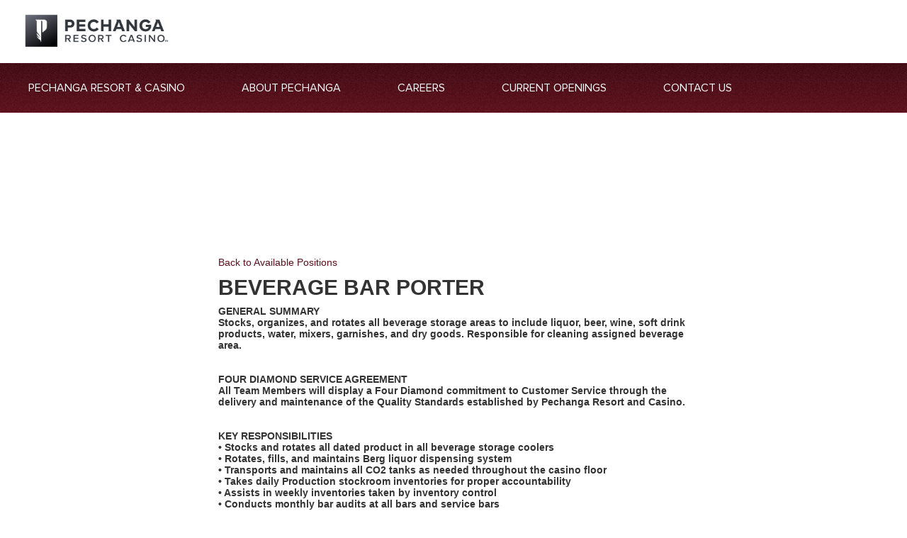

--- FILE ---
content_type: application/javascript
request_url: https://app.pendo.io/data/guide.js/fe5e56d1-f7b9-4f89-673b-a8c8921c9593?id=20&jzb=eJx9kEFP3DAQhf-LDzlB4mTJll0pakvKSkQtRNoWCS7R4AxZt16P13ZIl4r_zqSVaE-9WJ7xmzd-3y_xpIOO5K96sRZde3n96ab72q1UXz4ubsrmPhcnApSi0cZZYkdjTsToDat3MbqwzrJpmlKH5AyCDRP6kCraZw6yiCG25COY7R6MuRiDthjCZ1IQNdktGlQx7em9B9vTvrqvL6AYDo9m82xoaWPi8TCyRxfpB9rq9tC0_rpbHqTSbeOu2mFzp-qpLHabh_q5HQZ5eXY8bexdIxOnqvL8bLFcJb-_7o9VngxIWwSvdl-ox6pMgleVQ7UDO0Bi-GTNd3oIVVnIlZQcnEx_-xfPn-x7jNBDBLF-Yzdf9X_4MQ4H9lhzSs2jWPN-VvPLvHWEYa7Qdt-2HxwF_VO8vDFnay4ceLTx47-t2Yen8neZzLNCFkt2e2L2zJXbRbqQ52neOU_9qSbx8vIKWp6lXQ&v=2.308.1_prod-io&ct=1768624288119
body_size: 4674
content:
pendo.guidesPayload({"guides":[{"createdByUser":{"id":"","username":"","first":"","last":"","role":0,"userType":"","hasLoggedIn":false},"createdAt":1757104919747,"lastUpdatedByUser":{"id":"","username":"","first":"","last":"","role":0,"userType":"","hasLoggedIn":false},"lastUpdatedAt":1759524377486,"appId":-323232,"id":"OiXmhcSKHUqv14bn9-b2HXkzhRc","name":"Career Dashboard Feedback","state":"public","emailState":"","launchMethod":"auto-badge","isMultiStep":true,"isTraining":false,"attributes":{"dates":{"en-US":"Sep 5, 2025","es":"sep. 5, 2025","fr":"sept. 5, 2025"},"device":{"type":"all"},"priority":571,"sharedServiceVersion":"5.17.2","type":"building-block","badge":{"bbJson":{"widget":"LinearLayout","id":"insert_visual_main_layout","web":{"domClasses":[],"pseudoStyles":[],"domId":"pendo-badge-OiXmhcSKHUqv14bn9-b2HXkzhRc","translationId":"9aa2da0d-4ee3-4913-a68f-5b8a9eb38968","semanticTag":"button","type":"button","layout":"badgeBlank"},"actions":[],"properties":[{"name":"z-index","type":"string","value":"19000"},{"name":"layout_marginTop","type":"dimen","value":"0dp"},{"name":"layout_marginLeft","type":"dimen","value":"0dp"},{"name":"layout_marginRight","type":"dimen","value":"0dp"},{"name":"layout_marginBottom","type":"dimen","value":"0dp"},{"name":"layout_height","type":"dimen","value":"15dp"},{"name":"layout_width","type":"dimen","value":"15dp"},{"name":"cursor","type":"string","value":"pointer"},{"name":"textSize","type":"dimen","value":"0dp"},{"name":"shadowColor","type":"color","value":"#888888FF"},{"name":"shadowOffsetVertical","type":"dimen","value":"0dp"},{"name":"shadowOffsetHorizontal","type":"dimen","value":"0dp"},{"name":"shadowRadius","type":"dimen","value":"0dp"},{"name":"shadowSpread","type":"dimen","value":"0dp"},{"name":"background","type":"string","value":"#FFFFFF00"},{"name":"frameWidth","type":"dimen","value":"0dp"},{"name":"paddingBottom","type":"dimen","value":"0dp"},{"name":"paddingLeft","type":"dimen","value":"0dp"},{"name":"paddingRight","type":"dimen","value":"0dp"},{"name":"paddingTop","type":"dimen","value":"0dp"},{"name":"textLineHeight","type":"dimen","value":1},{"name":"layout_minWidth","type":"string","value":"auto"}],"templateName":null,"views":[{"widget":"insert.io.ImageView","id":"insert_visual_image","web":{"domClasses":[],"pseudoStyles":[],"domId":"pendo-image-badge-b6a11020","translationId":"e4753161-20b3-4cad-a5bc-33d2b8731519"},"actions":[],"properties":[{"name":"altText","type":"string","value":""},{"name":"display","type":"string","value":"block"},{"name":"imgHeight","type":"dimen","value":"15dp"},{"name":"imgWidth","type":"dimen","value":"15dp"},{"name":"src","type":"string","value":"[data-uri]"},{"name":"shadowColor","type":"color","value":"#888888FF"},{"name":"shadowOffsetVertical","type":"dimen","value":"0dp"},{"name":"shadowOffsetHorizontal","type":"dimen","value":"0dp"},{"name":"shadowRadius","type":"dimen","value":"0dp"},{"name":"shadowSpread","type":"dimen","value":"0dp"}],"templateName":null,"views":[],"layoutId":null,"uiMetadata":{"name":"","wizard":{"defaultValues":{},"defaultActions":{}}}}],"layoutId":null,"uiMetadata":{"name":"","wizard":{"defaultValues":{},"defaultActions":{}}}},"color":"#000000","domJson":{"props":{"type":"button","id":"pendo-badge-OiXmhcSKHUqv14bn9-b2HXkzhRc","data-layout":"badgeBlank","style":{"z-index":19000,"margin-top":"0px","margin-left":"0px","margin-right":"0px","margin-bottom":"0px","height":"14px","width":"14px","font-size":"0px","background":"#FFFFFF00","padding-bottom":"0px","padding-left":"0px","padding-right":"0px","padding-top":"0px","line-height":1,"min-width":"auto","box-shadow":"0px 0px 0px 0px rgba(136, 136, 136, 1)","border":"0px","float":"none","vertical-align":"baseline"},"class":"_pendo-badge"},"type":"button","children":[{"css":[],"type":"style","props":{"type":"text/css","scoped":"scoped"}},{"props":{"id":"pendo-image-badge-b6a11020","style":{"display":"block","height":"14px","width":"14px","box-shadow":"0px 0px 0px 0px rgba(136, 136, 136, 1)","float":"none","vertical-align":"baseline"},"src":"[data-uri]","alt":"","data-_pendo-image-1":"","class":"_pendo-image _pendo-badge-image"},"type":"img"}]},"isOnlyShowOnce":false,"position":"top-left","showBadgeOnlyOnElementHover":false,"showGuideOnBadgeHover":false,"isConfirmation":false,"name":"empty-star","width":14,"height":14,"imageUrl":"[data-uri]"},"activation":null,"capping":{"maxSessionImpressions":1,"maxImpressions":1,"displayEveryTime":false}},"audience":[{"source":{"visitors":null}},{"select":{"visitorId":"visitorId"}}],"audienceUiHint":{"filters":[]},"authoredLanguage":"en-US","recurrence":0,"recurrenceEligibilityWindow":0,"resetAt":0,"publishedAt":1757106159428,"publishedEver":true,"currentFirstEligibleToBeSeenAt":1757106159428,"polls":[{"id":"j6ta0qyilcc","question":"This report does a good job of describing my work prefereneces.","numericResponses":[1,2,3,4],"idResponses":{"1":"Strongly Disagree","2":"Disagree","3":"Agree","4":"Strongly Agree"},"attributes":{"type":"NumberScale"},"resetAt":0},{"id":"ts5pqb6nlz","question":"Having access to this report has improved my impression of the organization that requested the assessment.","numericResponses":[1,2,3,4],"idResponses":{"1":"Strongly Disagree","2":"Disagree","3":"Agree","4":"Strongly Agree"},"attributes":{"type":"NumberScale"},"resetAt":0},{"id":"mabwf9czgts","question":"The information was easy to understand.","numericResponses":[1,2,3,4],"idResponses":{"1":"Strongly Disagree","2":"Disagree","3":"Agree","4":"Strongly Agree"},"attributes":{"type":"NumberScale"},"resetAt":0},{"id":"ys68yoz1d6r","question":"The information helped me think about how I approach my work.","numericResponses":[1,2,3,4],"idResponses":{"1":"Strongly Disagree","2":"Disagree","3":"Agree","4":"Strongly Agree"},"attributes":{"type":"NumberScale"},"resetAt":0},{"id":"82lkhxhi21","question":"I would recommend this report to a friend or colleague.","numericResponses":[1,2,3,4],"idResponses":{"1":"Strongly Disagree","2":"Disagree","3":"Agree","4":"Strongly Agree"},"attributes":{"type":"NumberScale"},"resetAt":0}],"isTopLevel":false,"isModule":false,"editorType":"visualDesignStudio","dependentMetadata":[],"autoCreateFeedback":false,"language":"en-US","steps":[{"id":"UNFfuCc3B7tIZvUOjgi0qCanuLk","guideId":"OiXmhcSKHUqv14bn9-b2HXkzhRc","templateId":"building-block-guide","type":"building-block","pageId":"fyHLkL05MQiPYmvElU7zSrHqqd8","regexUrlRule":"^https?://[^/]*/pa-testing-web/career-dashboard/[^/#?;]+/?(?:;[^#]*)?(?:\\?[^#]*)?(?:#.*)?$","elementPathRule":".button","triggerElementPathRule":"","confirmationElementPathRule":"","contentType":"text/html; charset=utf-8","contentUrl":"https://pendo-static-5012838903447552.storage.googleapis.com/guide-content/OiXmhcSKHUqv14bn9-b2HXkzhRc/UNFfuCc3B7tIZvUOjgi0qCanuLk/JQWVwwQ0BVYfexNLobJixJxD13Y","contentUrlJs":"https://pendo-static-5012838903447552.storage.googleapis.com/guide-content/OiXmhcSKHUqv14bn9-b2HXkzhRc/UNFfuCc3B7tIZvUOjgi0qCanuLk/jrOS59sdHJPDBAgyVN1tTvPE250.guide.js?sha256=oOcZb1thstiJtfiB0GBdU8FOAfS2O58ojkHGjWyrV1M","buildingBlocksUrl":"https://pendo-static-5012838903447552.storage.googleapis.com/guide-content/OiXmhcSKHUqv14bn9-b2HXkzhRc/UNFfuCc3B7tIZvUOjgi0qCanuLk/JLhwrxTXKqs45n9SZukFao_TNuk.buildingBlocks.json","domUrl":"https://pendo-static-5012838903447552.storage.googleapis.com/guide-content/OiXmhcSKHUqv14bn9-b2HXkzhRc/UNFfuCc3B7tIZvUOjgi0qCanuLk/qgnuIBDelfSKAfqBq2I2zjzRuUo.dom.json?sha256=oMzpPpssoYWthAq6ZLzCXZzo_Ct2wSJAoQfnq-jz0dM","domJsonpUrl":"https://pendo-static-5012838903447552.storage.googleapis.com/guide-content/OiXmhcSKHUqv14bn9-b2HXkzhRc/UNFfuCc3B7tIZvUOjgi0qCanuLk/9hdnQufjzbGvUZ5Fh90i4L3-OqU.dom.jsonp?sha256=rfOD38uXQ3dNUoPjdNYQlxgL__XihV2pwVLwauppBEs","rank":10000000,"advanceMethod":"button","attributes":{"blockOutUI":{"additionalElements":"","enabled":false,"padding":{"bottom":0,"left":0,"right":0,"top":0}},"darkMode":{"selector":""},"elementSelectionType":"suggested","isAutoFocus":true,"themeId":"7zNR4IxFkAv0P9-CJ8zXRycTcHQ"},"lastUpdatedAt":1759524375455,"resetAt":0,"hideCredits":true},{"id":"Q6w9A66waXzbUuJZGT-5EAd9ncs","guideId":"OiXmhcSKHUqv14bn9-b2HXkzhRc","templateId":"building-block-guide","type":"","elementPathRule":"","triggerElementPathRule":"","confirmationElementPathRule":"","contentType":"text/html; charset=utf-8","buildingBlocksUrl":"https://pendo-static-5012838903447552.storage.googleapis.com/guide-content/OiXmhcSKHUqv14bn9-b2HXkzhRc/Q6w9A66waXzbUuJZGT-5EAd9ncs/7BUWqsqcx9Ekble68pQuNhYPWoo.buildingBlocks.json","domUrl":"https://pendo-static-5012838903447552.storage.googleapis.com/guide-content/OiXmhcSKHUqv14bn9-b2HXkzhRc/Q6w9A66waXzbUuJZGT-5EAd9ncs/ANDrLYj_SAaqbavtNSMPZ9Rg6EQ.dom.json?sha256=05UVDQKl5lzaE9qZWvT3vQmdcgfwJYOjzwedFtEbsBM","domJsonpUrl":"https://pendo-static-5012838903447552.storage.googleapis.com/guide-content/OiXmhcSKHUqv14bn9-b2HXkzhRc/Q6w9A66waXzbUuJZGT-5EAd9ncs/vpT6ko0TdAkgCQLdtQwS2dLkHHo.dom.jsonp?sha256=xBq8PrRxphCQNnNob2fjX7e1RVAZjmyQclLO_mal5pI","rank":15000000,"pollIds":["j6ta0qyilcc","ts5pqb6nlz"],"advanceMethod":"","attributes":{"blockOutUI":{"additionalElements":"","enabled":false,"padding":{"bottom":0,"left":0,"right":0,"top":0}},"darkMode":{"selector":""},"isAutoFocus":true,"themeId":"7zNR4IxFkAv0P9-CJ8zXRycTcHQ"},"lastUpdatedAt":1759524375600,"resetAt":0,"hideCredits":true},{"id":"XEfjjS7sRvmutnJYQx0owGq_qsk","guideId":"OiXmhcSKHUqv14bn9-b2HXkzhRc","templateId":"building-block-guide","type":"","elementPathRule":"","triggerElementPathRule":"","confirmationElementPathRule":"","contentType":"text/html; charset=utf-8","buildingBlocksUrl":"https://pendo-static-5012838903447552.storage.googleapis.com/guide-content/OiXmhcSKHUqv14bn9-b2HXkzhRc/XEfjjS7sRvmutnJYQx0owGq_qsk/MKpMzBqLmS9SOtqDBpySzIQZGqs.buildingBlocks.json","domUrl":"https://pendo-static-5012838903447552.storage.googleapis.com/guide-content/OiXmhcSKHUqv14bn9-b2HXkzhRc/XEfjjS7sRvmutnJYQx0owGq_qsk/gIVlHgnc4dU9LAWrfGYI0WO8qH0.dom.json?sha256=DwfdH5kT8Z5H69OO5xqtcIpZ-xiRRkO4wlGe7rfVAzA","domJsonpUrl":"https://pendo-static-5012838903447552.storage.googleapis.com/guide-content/OiXmhcSKHUqv14bn9-b2HXkzhRc/XEfjjS7sRvmutnJYQx0owGq_qsk/kn7QRuZx8vb-xVHMp3L7fPiJ-r4.dom.jsonp?sha256=eHdxk5XBubsr_f56RhjFIf4Li5h0FViX862HeL0M8eQ","rank":20000000,"pollIds":["mabwf9czgts","ys68yoz1d6r","82lkhxhi21"],"advanceMethod":"","attributes":{"blockOutUI":{"additionalElements":"","enabled":false,"padding":{"bottom":0,"left":0,"right":0,"top":0}},"darkMode":{"selector":""},"isAutoFocus":true,"themeId":"7zNR4IxFkAv0P9-CJ8zXRycTcHQ"},"lastUpdatedAt":1759438407387,"resetAt":0,"hideCredits":true},{"id":"aJRoiyaG__Wbcyojt_I7A1nGMcA","guideId":"OiXmhcSKHUqv14bn9-b2HXkzhRc","templateId":"building-block-guide","type":"","elementPathRule":"","triggerElementPathRule":"","confirmationElementPathRule":"","contentType":"text/html; charset=utf-8","buildingBlocksUrl":"https://pendo-static-5012838903447552.storage.googleapis.com/guide-content/OiXmhcSKHUqv14bn9-b2HXkzhRc/aJRoiyaG__Wbcyojt_I7A1nGMcA/YAYddtwGYbYTLKW7sPoWiQfk0vg.buildingBlocks.json","domUrl":"https://pendo-static-5012838903447552.storage.googleapis.com/guide-content/OiXmhcSKHUqv14bn9-b2HXkzhRc/aJRoiyaG__Wbcyojt_I7A1nGMcA/DurY_-iTWFmNyKH2zLYZipia11A.dom.json?sha256=V2O_M55sPcsqoyILzCwpjBhTxvl-FumegGBfm2jljUU","domJsonpUrl":"https://pendo-static-5012838903447552.storage.googleapis.com/guide-content/OiXmhcSKHUqv14bn9-b2HXkzhRc/aJRoiyaG__Wbcyojt_I7A1nGMcA/mCe9AouyiIWVVK8uVrpAzraHG6Q.dom.jsonp?sha256=B1i7rSMCu4wRVHc0pl0Z1QzJubg6xkjgC_0HFcSgRVo","rank":25000000,"advanceMethod":"","attributes":{"blockOutUI":{"additionalElements":"","enabled":false,"padding":{"bottom":0,"left":0,"right":0,"top":0}},"darkMode":{"selector":""},"isAutoFocus":true,"themeId":"7zNR4IxFkAv0P9-CJ8zXRycTcHQ"},"lastUpdatedAt":1759519367407,"resetAt":0,"hideCredits":true},{"id":"ccF6-7y7lDGJ_AFjdAqIAyjHoRs","guideId":"OiXmhcSKHUqv14bn9-b2HXkzhRc","templateId":"building-block-guide","type":"","elementPathRule":"","triggerElementPathRule":"","confirmationElementPathRule":"","contentType":"text/html; charset=utf-8","buildingBlocksUrl":"https://pendo-static-5012838903447552.storage.googleapis.com/guide-content/OiXmhcSKHUqv14bn9-b2HXkzhRc/ccF6-7y7lDGJ_AFjdAqIAyjHoRs/PLMtGpn0Yt7-ChG3CIPHxFziKfE.buildingBlocks.json","domUrl":"https://pendo-static-5012838903447552.storage.googleapis.com/guide-content/OiXmhcSKHUqv14bn9-b2HXkzhRc/ccF6-7y7lDGJ_AFjdAqIAyjHoRs/NIL_-UvzJY9pt0WCZLGmiKrn_70.dom.json?sha256=br6tLj5DvB5LaNy-2xHz6YWbAANkta7U99sxDmv9DsE","domJsonpUrl":"https://pendo-static-5012838903447552.storage.googleapis.com/guide-content/OiXmhcSKHUqv14bn9-b2HXkzhRc/ccF6-7y7lDGJ_AFjdAqIAyjHoRs/Hys398NKH9qVTysAwtlQn7erVFI.dom.jsonp?sha256=D2fuCOd-tDzwscfUPRDVk9-7g7fpLaSkypGjqpio2s0","rank":30000000,"advanceMethod":"","attributes":{"blockOutUI":{"additionalElements":"","enabled":false,"padding":{"bottom":0,"left":0,"right":0,"top":0}},"darkMode":{"selector":""},"isAutoFocus":true,"themeId":"7zNR4IxFkAv0P9-CJ8zXRycTcHQ"},"lastUpdatedAt":1759438328128,"resetAt":0,"hideCredits":true}],"guideDismissCount":0}],"normalizedUrl":"http://www.peopleanswers.com/pa/testPortalSmallBusinessLocationSelect.do?country=1\u0026geoSearchMode=5\u0026jobs=520900\u0026lang=1\u0026pc=584369\u0026random=ZCBa2gqflFzlo6nt\u0026request_token=VqJPrN_6q0ciPJpIPgFYcCw52hFbCzPgg0E4y-JnYJ0\u0026src=pechanga","lastGuideStepSeen":{"isMultiStep":false,"state":""},"guideWidget":{"enabled":false,"hidePoweredBy":true,"data":{"guideCssUrl":"https://pendo-static-5012838903447552.storage.googleapis.com/guide.-323232.1592425023330.css","onboarding":false}},"guideCssUrl":"https://pendo-static-5012838903447552.storage.googleapis.com/guide.-323232.1592425023330.css","throttling":{"count":1,"enabled":false,"interval":1,"unit":"Hour"},"autoOrdering":[],"globalJsUrl":"","segmentFlags":[],"designerEnabled":false,"features":null,"id":"20","preventCodeInjection":false});

--- FILE ---
content_type: application/javascript
request_url: https://www.peopleanswers.com/pa/lib/jquery/jquery-1.11.0.js
body_size: 36558
content:
/*! jQuery v1.11.0 | (c) 2005, 2014 jQuery Foundation, Inc. | jquery.org/license */
!function (a, b) {
	"object" == typeof module && "object" == typeof module.exports ? module.exports = a.document ? b(a, !0) : function (a) {
		if (!a.document)throw new Error("jQuery requires a window with a document");
		return b(a)
	} : b(a)
}("undefined" != typeof window ? window : this, function (a, b) {
	var c = [], d = c.slice, e = c.concat, f = c.push, g = c.indexOf, h = {}, i = h.toString, j = h.hasOwnProperty, k = "".trim, l = {}, m = "1.11.0", n = function (a, b) {
		return new n.fn.init(a, b)
	}, o = /^[\s\uFEFF\xA0]+|[\s\uFEFF\xA0]+$/g, p = /^-ms-/, q = /-([\da-z])/gi, r = function (a, b) {
		return b.toUpperCase()
	};
	n.fn = n.prototype = {jquery: m, constructor: n, selector: "", length: 0, toArray: function () {
		return d.call(this)
	}, get: function (a) {
		return null != a ? 0 > a ? this[a + this.length] : this[a] : d.call(this)
	}, pushStack: function (a) {
		var b = n.merge(this.constructor(), a);
		return b.prevObject = this, b.context = this.context, b
	}, each: function (a, b) {
		return n.each(this, a, b)
	}, map: function (a) {
		return this.pushStack(n.map(this, function (b, c) {
			return a.call(b, c, b)
		}))
	}, slice: function () {
		return this.pushStack(d.apply(this, arguments))
	}, first: function () {
		return this.eq(0)
	}, last: function () {
		return this.eq(-1)
	}, eq: function (a) {
		var b = this.length, c = +a + (0 > a ? b : 0);
		return this.pushStack(c >= 0 && b > c ? [this[c]] : [])
	}, end: function () {
		return this.prevObject || this.constructor(null)
	}, push: f, sort: c.sort, splice: c.splice}, n.extend = n.fn.extend = function () {
		var a, b, c, d, e, f, g = arguments[0] || {}, h = 1, i = arguments.length, j = !1;
		for ("boolean" == typeof g && (j = g, g = arguments[h] || {}, h++), "object" == typeof g || n.isFunction(g) || (g = {}), h === i && (g = this, h--); i > h; h++)if (null != (e = arguments[h]))for (d in e)a = g[d], c = e[d], g !== c && (j && c && (n.isPlainObject(c) || (b = n.isArray(c))) ? (b ? (b = !1, f = a && n.isArray(a) ? a : []) : f = a && n.isPlainObject(a) ? a : {}, g[d] = n.extend(j, f, c)) : void 0 !== c && (g[d] = c));
		return g
	}, n.extend({expando: "jQuery" + (m + Math.random()).replace(/\D/g, ""), isReady: !0, error: function (a) {
		throw new Error(a)
	}, noop: function () {
	}, isFunction: function (a) {
		return"function" === n.type(a)
	}, isArray: Array.isArray || function (a) {
		return"array" === n.type(a)
	}, isWindow: function (a) {
		return null != a && a == a.window
	}, isNumeric: function (a) {
		return a - parseFloat(a) >= 0
	}, isEmptyObject: function (a) {
		var b;
		for (b in a)return!1;
		return!0
	}, isPlainObject: function (a) {
		var b;
		if (!a || "object" !== n.type(a) || a.nodeType || n.isWindow(a))return!1;
		try {
			if (a.constructor && !j.call(a, "constructor") && !j.call(a.constructor.prototype, "isPrototypeOf"))return!1
		} catch (c) {
			return!1
		}
		if (l.ownLast)for (b in a)return j.call(a, b);
		for (b in a);
		return void 0 === b || j.call(a, b)
	}, type: function (a) {
		return null == a ? a + "" : "object" == typeof a || "function" == typeof a ? h[i.call(a)] || "object" : typeof a
	}, globalEval: function (b) {
		b && n.trim(b) && (a.execScript || function (b) {
			a.eval.call(a, b)
		})(b)
	}, camelCase: function (a) {
		return a.replace(p, "ms-").replace(q, r)
	}, nodeName: function (a, b) {
		return a.nodeName && a.nodeName.toLowerCase() === b.toLowerCase()
	}, each: function (a, b, c) {
		var d, e = 0, f = a.length, g = s(a);
		if (c) {
			if (g) {
				for (; f > e; e++)if (d = b.apply(a[e], c), d === !1)break
			} else for (e in a)if (d = b.apply(a[e], c), d === !1)break
		} else if (g) {
			for (; f > e; e++)if (d = b.call(a[e], e, a[e]), d === !1)break
		} else for (e in a)if (d = b.call(a[e], e, a[e]), d === !1)break;
		return a
	}, trim: k && !k.call("\ufeff\xa0") ? function (a) {
		return null == a ? "" : k.call(a)
	} : function (a) {
		return null == a ? "" : (a + "").replace(o, "")
	}, makeArray: function (a, b) {
		var c = b || [];
		return null != a && (s(Object(a)) ? n.merge(c, "string" == typeof a ? [a] : a) : f.call(c, a)), c
	}, inArray: function (a, b, c) {
		var d;
		if (b) {
			if (g)return g.call(b, a, c);
			for (d = b.length, c = c ? 0 > c ? Math.max(0, d + c) : c : 0; d > c; c++)if (c in b && b[c] === a)return c
		}
		return-1
	}, merge: function (a, b) {
		var c = +b.length, d = 0, e = a.length;
		while (c > d)a[e++] = b[d++];
		if (c !== c)while (void 0 !== b[d])a[e++] = b[d++];
		return a.length = e, a
	}, grep: function (a, b, c) {
		for (var d, e = [], f = 0, g = a.length, h = !c; g > f; f++)d = !b(a[f], f), d !== h && e.push(a[f]);
		return e
	}, map: function (a, b, c) {
		var d, f = 0, g = a.length, h = s(a), i = [];
		if (h)for (; g > f; f++)d = b(a[f], f, c), null != d && i.push(d); else for (f in a)d = b(a[f], f, c), null != d && i.push(d);
		return e.apply([], i)
	}, guid: 1, proxy: function (a, b) {
		var c, e, f;
		return"string" == typeof b && (f = a[b], b = a, a = f), n.isFunction(a) ? (c = d.call(arguments, 2), e = function () {
			return a.apply(b || this, c.concat(d.call(arguments)))
		}, e.guid = a.guid = a.guid || n.guid++, e) : void 0
	}, now: function () {
		return+new Date
	}, support: l}), n.each("Boolean Number String Function Array Date RegExp Object Error".split(" "), function (a, b) {
		h["[object " + b + "]"] = b.toLowerCase()
	});
	function s(a) {
		var b = a.length, c = n.type(a);
		return"function" === c || n.isWindow(a) ? !1 : 1 === a.nodeType && b ? !0 : "array" === c || 0 === b || "number" == typeof b && b > 0 && b - 1 in a
	}

	var t = function (a) {
		var b, c, d, e, f, g, h, i, j, k, l, m, n, o, p, q, r, s = "sizzle" + -new Date, t = a.document, u = 0, v = 0, w = eb(), x = eb(), y = eb(), z = function (a, b) {
			return a === b && (j = !0), 0
		}, A = "undefined", B = 1 << 31, C = {}.hasOwnProperty, D = [], E = D.pop, F = D.push, G = D.push, H = D.slice, I = D.indexOf || function (a) {
			for (var b = 0, c = this.length; c > b; b++)if (this[b] === a)return b;
			return-1
		}, J = "checked|selected|async|autofocus|autoplay|controls|defer|disabled|hidden|ismap|loop|multiple|open|readonly|required|scoped", K = "[\\x20\\t\\r\\n\\f]", L = "(?:\\\\.|[\\w-]|[^\\x00-\\xa0])+", M = L.replace("w", "w#"), N = "\\[" + K + "*(" + L + ")" + K + "*(?:([*^$|!~]?=)" + K + "*(?:(['\"])((?:\\\\.|[^\\\\])*?)\\3|(" + M + ")|)|)" + K + "*\\]", O = ":(" + L + ")(?:\\(((['\"])((?:\\\\.|[^\\\\])*?)\\3|((?:\\\\.|[^\\\\()[\\]]|" + N.replace(3, 8) + ")*)|.*)\\)|)", P = new RegExp("^" + K + "+|((?:^|[^\\\\])(?:\\\\.)*)" + K + "+$", "g"), Q = new RegExp("^" + K + "*," + K + "*"), R = new RegExp("^" + K + "*([>+~]|" + K + ")" + K + "*"), S = new RegExp("=" + K + "*([^\\]'\"]*?)" + K + "*\\]", "g"), T = new RegExp(O), U = new RegExp("^" + M + "$"), V = {ID: new RegExp("^#(" + L + ")"), CLASS: new RegExp("^\\.(" + L + ")"), TAG: new RegExp("^(" + L.replace("w", "w*") + ")"), ATTR: new RegExp("^" + N), PSEUDO: new RegExp("^" + O), CHILD: new RegExp("^:(only|first|last|nth|nth-last)-(child|of-type)(?:\\(" + K + "*(even|odd|(([+-]|)(\\d*)n|)" + K + "*(?:([+-]|)" + K + "*(\\d+)|))" + K + "*\\)|)", "i"), bool: new RegExp("^(?:" + J + ")$", "i"), needsContext: new RegExp("^" + K + "*[>+~]|:(even|odd|eq|gt|lt|nth|first|last)(?:\\(" + K + "*((?:-\\d)?\\d*)" + K + "*\\)|)(?=[^-]|$)", "i")}, W = /^(?:input|select|textarea|button)$/i, X = /^h\d$/i, Y = /^[^{]+\{\s*\[native \w/, Z = /^(?:#([\w-]+)|(\w+)|\.([\w-]+))$/, $ = /[+~]/, _ = /'|\\/g, ab = new RegExp("\\\\([\\da-f]{1,6}" + K + "?|(" + K + ")|.)", "ig"), bb = function (a, b, c) {
			var d = "0x" + b - 65536;
			return d !== d || c ? b : 0 > d ? String.fromCharCode(d + 65536) : String.fromCharCode(d >> 10 | 55296, 1023 & d | 56320)
		};
		try {
			G.apply(D = H.call(t.childNodes), t.childNodes), D[t.childNodes.length].nodeType
		} catch (cb) {
			G = {apply: D.length ? function (a, b) {
				F.apply(a, H.call(b))
			} : function (a, b) {
				var c = a.length, d = 0;
				while (a[c++] = b[d++]);
				a.length = c - 1
			}}
		}
		function db(a, b, d, e) {
			var f, g, h, i, j, m, p, q, u, v;
			if ((b ? b.ownerDocument || b : t) !== l && k(b), b = b || l, d = d || [], !a || "string" != typeof a)return d;
			if (1 !== (i = b.nodeType) && 9 !== i)return[];
			if (n && !e) {
				if (f = Z.exec(a))if (h = f[1]) {
					if (9 === i) {
						if (g = b.getElementById(h), !g || !g.parentNode)return d;
						if (g.id === h)return d.push(g), d
					} else if (b.ownerDocument && (g = b.ownerDocument.getElementById(h)) && r(b, g) && g.id === h)return d.push(g), d
				} else {
					if (f[2])return G.apply(d, b.getElementsByTagName(a)), d;
					if ((h = f[3]) && c.getElementsByClassName && b.getElementsByClassName)return G.apply(d, b.getElementsByClassName(h)), d
				}
				if (c.qsa && (!o || !o.test(a))) {
					if (q = p = s, u = b, v = 9 === i && a, 1 === i && "object" !== b.nodeName.toLowerCase()) {
						m = ob(a), (p = b.getAttribute("id")) ? q = p.replace(_, "\\$&") : b.setAttribute("id", q), q = "[id='" + q + "'] ", j = m.length;
						while (j--)m[j] = q + pb(m[j]);
						u = $.test(a) && mb(b.parentNode) || b, v = m.join(",")
					}
					if (v)try {
						return G.apply(d, u.querySelectorAll(v)), d
					} catch (w) {
					} finally {
						p || b.removeAttribute("id")
					}
				}
			}
			return xb(a.replace(P, "$1"), b, d, e)
		}

		function eb() {
			var a = [];

			function b(c, e) {
				return a.push(c + " ") > d.cacheLength && delete b[a.shift()], b[c + " "] = e
			}

			return b
		}

		function fb(a) {
			return a[s] = !0, a
		}

		function gb(a) {
			var b = l.createElement("div");
			try {
				return!!a(b)
			} catch (c) {
				return!1
			} finally {
				b.parentNode && b.parentNode.removeChild(b), b = null
			}
		}

		function hb(a, b) {
			var c = a.split("|"), e = a.length;
			while (e--)d.attrHandle[c[e]] = b
		}

		function ib(a, b) {
			var c = b && a, d = c && 1 === a.nodeType && 1 === b.nodeType && (~b.sourceIndex || B) - (~a.sourceIndex || B);
			if (d)return d;
			if (c)while (c = c.nextSibling)if (c === b)return-1;
			return a ? 1 : -1
		}

		function jb(a) {
			return function (b) {
				var c = b.nodeName.toLowerCase();
				return"input" === c && b.type === a
			}
		}

		function kb(a) {
			return function (b) {
				var c = b.nodeName.toLowerCase();
				return("input" === c || "button" === c) && b.type === a
			}
		}

		function lb(a) {
			return fb(function (b) {
				return b = +b, fb(function (c, d) {
					var e, f = a([], c.length, b), g = f.length;
					while (g--)c[e = f[g]] && (c[e] = !(d[e] = c[e]))
				})
			})
		}

		function mb(a) {
			return a && typeof a.getElementsByTagName !== A && a
		}

		c = db.support = {}, f = db.isXML = function (a) {
			var b = a && (a.ownerDocument || a).documentElement;
			return b ? "HTML" !== b.nodeName : !1
		}, k = db.setDocument = function (a) {
			var b, e = a ? a.ownerDocument || a : t, g = e.defaultView;
			return e !== l && 9 === e.nodeType && e.documentElement ? (l = e, m = e.documentElement, n = !f(e), g && g !== g.top && (g.addEventListener ? g.addEventListener("unload", function () {
				k()
			}, !1) : g.attachEvent && g.attachEvent("onunload", function () {
				k()
			})), c.attributes = gb(function (a) {
				return a.className = "i", !a.getAttribute("className")
			}), c.getElementsByTagName = gb(function (a) {
				return a.appendChild(e.createComment("")), !a.getElementsByTagName("*").length
			}), c.getElementsByClassName = Y.test(e.getElementsByClassName) && gb(function (a) {
				return a.innerHTML = "<div class='a'></div><div class='a i'></div>", a.firstChild.className = "i", 2 === a.getElementsByClassName("i").length
			}), c.getById = gb(function (a) {
				return m.appendChild(a).id = s, !e.getElementsByName || !e.getElementsByName(s).length
			}), c.getById ? (d.find.ID = function (a, b) {
				if (typeof b.getElementById !== A && n) {
					var c = b.getElementById(a);
					return c && c.parentNode ? [c] : []
				}
			}, d.filter.ID = function (a) {
				var b = a.replace(ab, bb);
				return function (a) {
					return a.getAttribute("id") === b
				}
			}) : (delete d.find.ID, d.filter.ID = function (a) {
				var b = a.replace(ab, bb);
				return function (a) {
					var c = typeof a.getAttributeNode !== A && a.getAttributeNode("id");
					return c && c.value === b
				}
			}), d.find.TAG = c.getElementsByTagName ? function (a, b) {
				return typeof b.getElementsByTagName !== A ? b.getElementsByTagName(a) : void 0
			} : function (a, b) {
				var c, d = [], e = 0, f = b.getElementsByTagName(a);
				if ("*" === a) {
					while (c = f[e++])1 === c.nodeType && d.push(c);
					return d
				}
				return f
			}, d.find.CLASS = c.getElementsByClassName && function (a, b) {
				return typeof b.getElementsByClassName !== A && n ? b.getElementsByClassName(a) : void 0
			}, p = [], o = [], (c.qsa = Y.test(e.querySelectorAll)) && (gb(function (a) {
				a.innerHTML = "<select t=''><option selected=''></option></select>", a.querySelectorAll("[t^='']").length && o.push("[*^$]=" + K + "*(?:''|\"\")"), a.querySelectorAll("[selected]").length || o.push("\\[" + K + "*(?:value|" + J + ")"), a.querySelectorAll(":checked").length || o.push(":checked")
			}), gb(function (a) {
				var b = e.createElement("input");
				b.setAttribute("type", "hidden"), a.appendChild(b).setAttribute("name", "D"), a.querySelectorAll("[name=d]").length && o.push("name" + K + "*[*^$|!~]?="), a.querySelectorAll(":enabled").length || o.push(":enabled", ":disabled"), a.querySelectorAll("*,:x"), o.push(",.*:")
			})), (c.matchesSelector = Y.test(q = m.webkitMatchesSelector || m.mozMatchesSelector || m.oMatchesSelector || m.msMatchesSelector)) && gb(function (a) {
				c.disconnectedMatch = q.call(a, "div"), q.call(a, "[s!='']:x"), p.push("!=", O)
			}), o = o.length && new RegExp(o.join("|")), p = p.length && new RegExp(p.join("|")), b = Y.test(m.compareDocumentPosition), r = b || Y.test(m.contains) ? function (a, b) {
				var c = 9 === a.nodeType ? a.documentElement : a, d = b && b.parentNode;
				return a === d || !(!d || 1 !== d.nodeType || !(c.contains ? c.contains(d) : a.compareDocumentPosition && 16 & a.compareDocumentPosition(d)))
			} : function (a, b) {
				if (b)while (b = b.parentNode)if (b === a)return!0;
				return!1
			}, z = b ? function (a, b) {
				if (a === b)return j = !0, 0;
				var d = !a.compareDocumentPosition - !b.compareDocumentPosition;
				return d ? d : (d = (a.ownerDocument || a) === (b.ownerDocument || b) ? a.compareDocumentPosition(b) : 1, 1 & d || !c.sortDetached && b.compareDocumentPosition(a) === d ? a === e || a.ownerDocument === t && r(t, a) ? -1 : b === e || b.ownerDocument === t && r(t, b) ? 1 : i ? I.call(i, a) - I.call(i, b) : 0 : 4 & d ? -1 : 1)
			} : function (a, b) {
				if (a === b)return j = !0, 0;
				var c, d = 0, f = a.parentNode, g = b.parentNode, h = [a], k = [b];
				if (!f || !g)return a === e ? -1 : b === e ? 1 : f ? -1 : g ? 1 : i ? I.call(i, a) - I.call(i, b) : 0;
				if (f === g)return ib(a, b);
				c = a;
				while (c = c.parentNode)h.unshift(c);
				c = b;
				while (c = c.parentNode)k.unshift(c);
				while (h[d] === k[d])d++;
				return d ? ib(h[d], k[d]) : h[d] === t ? -1 : k[d] === t ? 1 : 0
			}, e) : l
		}, db.matches = function (a, b) {
			return db(a, null, null, b)
		}, db.matchesSelector = function (a, b) {
			if ((a.ownerDocument || a) !== l && k(a), b = b.replace(S, "='$1']"), !(!c.matchesSelector || !n || p && p.test(b) || o && o.test(b)))try {
				var d = q.call(a, b);
				if (d || c.disconnectedMatch || a.document && 11 !== a.document.nodeType)return d
			} catch (e) {
			}
			return db(b, l, null, [a]).length > 0
		}, db.contains = function (a, b) {
			return(a.ownerDocument || a) !== l && k(a), r(a, b)
		}, db.attr = function (a, b) {
			(a.ownerDocument || a) !== l && k(a);
			var e = d.attrHandle[b.toLowerCase()], f = e && C.call(d.attrHandle, b.toLowerCase()) ? e(a, b, !n) : void 0;
			return void 0 !== f ? f : c.attributes || !n ? a.getAttribute(b) : (f = a.getAttributeNode(b)) && f.specified ? f.value : null
		}, db.error = function (a) {
			throw new Error("Syntax error, unrecognized expression: " + a)
		}, db.uniqueSort = function (a) {
			var b, d = [], e = 0, f = 0;
			if (j = !c.detectDuplicates, i = !c.sortStable && a.slice(0), a.sort(z), j) {
				while (b = a[f++])b === a[f] && (e = d.push(f));
				while (e--)a.splice(d[e], 1)
			}
			return i = null, a
		}, e = db.getText = function (a) {
			var b, c = "", d = 0, f = a.nodeType;
			if (f) {
				if (1 === f || 9 === f || 11 === f) {
					if ("string" == typeof a.textContent)return a.textContent;
					for (a = a.firstChild; a; a = a.nextSibling)c += e(a)
				} else if (3 === f || 4 === f)return a.nodeValue
			} else while (b = a[d++])c += e(b);
			return c
		}, d = db.selectors = {cacheLength: 50, createPseudo: fb, match: V, attrHandle: {}, find: {}, relative: {">": {dir: "parentNode", first: !0}, " ": {dir: "parentNode"}, "+": {dir: "previousSibling", first: !0}, "~": {dir: "previousSibling"}}, preFilter: {ATTR: function (a) {
			return a[1] = a[1].replace(ab, bb), a[3] = (a[4] || a[5] || "").replace(ab, bb), "~=" === a[2] && (a[3] = " " + a[3] + " "), a.slice(0, 4)
		}, CHILD: function (a) {
			return a[1] = a[1].toLowerCase(), "nth" === a[1].slice(0, 3) ? (a[3] || db.error(a[0]), a[4] = +(a[4] ? a[5] + (a[6] || 1) : 2 * ("even" === a[3] || "odd" === a[3])), a[5] = +(a[7] + a[8] || "odd" === a[3])) : a[3] && db.error(a[0]), a
		}, PSEUDO: function (a) {
			var b, c = !a[5] && a[2];
			return V.CHILD.test(a[0]) ? null : (a[3] && void 0 !== a[4] ? a[2] = a[4] : c && T.test(c) && (b = ob(c, !0)) && (b = c.indexOf(")", c.length - b) - c.length) && (a[0] = a[0].slice(0, b), a[2] = c.slice(0, b)), a.slice(0, 3))
		}}, filter: {TAG: function (a) {
			var b = a.replace(ab, bb).toLowerCase();
			return"*" === a ? function () {
				return!0
			} : function (a) {
				return a.nodeName && a.nodeName.toLowerCase() === b
			}
		}, CLASS: function (a) {
			var b = w[a + " "];
			return b || (b = new RegExp("(^|" + K + ")" + a + "(" + K + "|$)")) && w(a, function (a) {
				return b.test("string" == typeof a.className && a.className || typeof a.getAttribute !== A && a.getAttribute("class") || "")
			})
		}, ATTR: function (a, b, c) {
			return function (d) {
				var e = db.attr(d, a);
				return null == e ? "!=" === b : b ? (e += "", "=" === b ? e === c : "!=" === b ? e !== c : "^=" === b ? c && 0 === e.indexOf(c) : "*=" === b ? c && e.indexOf(c) > -1 : "$=" === b ? c && e.slice(-c.length) === c : "~=" === b ? (" " + e + " ").indexOf(c) > -1 : "|=" === b ? e === c || e.slice(0, c.length + 1) === c + "-" : !1) : !0
			}
		}, CHILD: function (a, b, c, d, e) {
			var f = "nth" !== a.slice(0, 3), g = "last" !== a.slice(-4), h = "of-type" === b;
			return 1 === d && 0 === e ? function (a) {
				return!!a.parentNode
			} : function (b, c, i) {
				var j, k, l, m, n, o, p = f !== g ? "nextSibling" : "previousSibling", q = b.parentNode, r = h && b.nodeName.toLowerCase(), t = !i && !h;
				if (q) {
					if (f) {
						while (p) {
							l = b;
							while (l = l[p])if (h ? l.nodeName.toLowerCase() === r : 1 === l.nodeType)return!1;
							o = p = "only" === a && !o && "nextSibling"
						}
						return!0
					}
					if (o = [g ? q.firstChild : q.lastChild], g && t) {
						k = q[s] || (q[s] = {}), j = k[a] || [], n = j[0] === u && j[1], m = j[0] === u && j[2], l = n && q.childNodes[n];
						while (l = ++n && l && l[p] || (m = n = 0) || o.pop())if (1 === l.nodeType && ++m && l === b) {
							k[a] = [u, n, m];
							break
						}
					} else if (t && (j = (b[s] || (b[s] = {}))[a]) && j[0] === u)m = j[1]; else while (l = ++n && l && l[p] || (m = n = 0) || o.pop())if ((h ? l.nodeName.toLowerCase() === r : 1 === l.nodeType) && ++m && (t && ((l[s] || (l[s] = {}))[a] = [u, m]), l === b))break;
					return m -= e, m === d || m % d === 0 && m / d >= 0
				}
			}
		}, PSEUDO: function (a, b) {
			var c, e = d.pseudos[a] || d.setFilters[a.toLowerCase()] || db.error("unsupported pseudo: " + a);
			return e[s] ? e(b) : e.length > 1 ? (c = [a, a, "", b], d.setFilters.hasOwnProperty(a.toLowerCase()) ? fb(function (a, c) {
				var d, f = e(a, b), g = f.length;
				while (g--)d = I.call(a, f[g]), a[d] = !(c[d] = f[g])
			}) : function (a) {
				return e(a, 0, c)
			}) : e
		}}, pseudos: {not: fb(function (a) {
			var b = [], c = [], d = g(a.replace(P, "$1"));
			return d[s] ? fb(function (a, b, c, e) {
				var f, g = d(a, null, e, []), h = a.length;
				while (h--)(f = g[h]) && (a[h] = !(b[h] = f))
			}) : function (a, e, f) {
				return b[0] = a, d(b, null, f, c), !c.pop()
			}
		}), has: fb(function (a) {
			return function (b) {
				return db(a, b).length > 0
			}
		}), contains: fb(function (a) {
			return function (b) {
				return(b.textContent || b.innerText || e(b)).indexOf(a) > -1
			}
		}), lang: fb(function (a) {
			return U.test(a || "") || db.error("unsupported lang: " + a), a = a.replace(ab, bb).toLowerCase(), function (b) {
				var c;
				do if (c = n ? b.lang : b.getAttribute("xml:lang") || b.getAttribute("lang"))return c = c.toLowerCase(), c === a || 0 === c.indexOf(a + "-"); while ((b = b.parentNode) && 1 === b.nodeType);
				return!1
			}
		}), target: function (b) {
			var c = a.location && a.location.hash;
			return c && c.slice(1) === b.id
		}, root: function (a) {
			return a === m
		}, focus: function (a) {
			return a === l.activeElement && (!l.hasFocus || l.hasFocus()) && !!(a.type || a.href || ~a.tabIndex)
		}, enabled: function (a) {
			return a.disabled === !1
		}, disabled: function (a) {
			return a.disabled === !0
		}, checked: function (a) {
			var b = a.nodeName.toLowerCase();
			return"input" === b && !!a.checked || "option" === b && !!a.selected
		}, selected: function (a) {
			return a.parentNode && a.parentNode.selectedIndex, a.selected === !0
		}, empty: function (a) {
			for (a = a.firstChild; a; a = a.nextSibling)if (a.nodeType < 6)return!1;
			return!0
		}, parent: function (a) {
			return!d.pseudos.empty(a)
		}, header: function (a) {
			return X.test(a.nodeName)
		}, input: function (a) {
			return W.test(a.nodeName)
		}, button: function (a) {
			var b = a.nodeName.toLowerCase();
			return"input" === b && "button" === a.type || "button" === b
		}, text: function (a) {
			var b;
			return"input" === a.nodeName.toLowerCase() && "text" === a.type && (null == (b = a.getAttribute("type")) || "text" === b.toLowerCase())
		}, first: lb(function () {
			return[0]
		}), last: lb(function (a, b) {
			return[b - 1]
		}), eq: lb(function (a, b, c) {
			return[0 > c ? c + b : c]
		}), even: lb(function (a, b) {
			for (var c = 0; b > c; c += 2)a.push(c);
			return a
		}), odd: lb(function (a, b) {
			for (var c = 1; b > c; c += 2)a.push(c);
			return a
		}), lt: lb(function (a, b, c) {
			for (var d = 0 > c ? c + b : c; --d >= 0;)a.push(d);
			return a
		}), gt: lb(function (a, b, c) {
			for (var d = 0 > c ? c + b : c; ++d < b;)a.push(d);
			return a
		})}}, d.pseudos.nth = d.pseudos.eq;
		for (b in{radio: !0, checkbox: !0, file: !0, password: !0, image: !0})d.pseudos[b] = jb(b);
		for (b in{submit: !0, reset: !0})d.pseudos[b] = kb(b);
		function nb() {
		}

		nb.prototype = d.filters = d.pseudos, d.setFilters = new nb;
		function ob(a, b) {
			var c, e, f, g, h, i, j, k = x[a + " "];
			if (k)return b ? 0 : k.slice(0);
			h = a, i = [], j = d.preFilter;
			while (h) {
				(!c || (e = Q.exec(h))) && (e && (h = h.slice(e[0].length) || h), i.push(f = [])), c = !1, (e = R.exec(h)) && (c = e.shift(), f.push({value: c, type: e[0].replace(P, " ")}), h = h.slice(c.length));
				for (g in d.filter)!(e = V[g].exec(h)) || j[g] && !(e = j[g](e)) || (c = e.shift(), f.push({value: c, type: g, matches: e}), h = h.slice(c.length));
				if (!c)break
			}
			return b ? h.length : h ? db.error(a) : x(a, i).slice(0)
		}

		function pb(a) {
			for (var b = 0, c = a.length, d = ""; c > b; b++)d += a[b].value;
			return d
		}

		function qb(a, b, c) {
			var d = b.dir, e = c && "parentNode" === d, f = v++;
			return b.first ? function (b, c, f) {
				while (b = b[d])if (1 === b.nodeType || e)return a(b, c, f)
			} : function (b, c, g) {
				var h, i, j = [u, f];
				if (g) {
					while (b = b[d])if ((1 === b.nodeType || e) && a(b, c, g))return!0
				} else while (b = b[d])if (1 === b.nodeType || e) {
					if (i = b[s] || (b[s] = {}), (h = i[d]) && h[0] === u && h[1] === f)return j[2] = h[2];
					if (i[d] = j, j[2] = a(b, c, g))return!0
				}
			}
		}

		function rb(a) {
			return a.length > 1 ? function (b, c, d) {
				var e = a.length;
				while (e--)if (!a[e](b, c, d))return!1;
				return!0
			} : a[0]
		}

		function sb(a, b, c, d, e) {
			for (var f, g = [], h = 0, i = a.length, j = null != b; i > h; h++)(f = a[h]) && (!c || c(f, d, e)) && (g.push(f), j && b.push(h));
			return g
		}

		function tb(a, b, c, d, e, f) {
			return d && !d[s] && (d = tb(d)), e && !e[s] && (e = tb(e, f)), fb(function (f, g, h, i) {
				var j, k, l, m = [], n = [], o = g.length, p = f || wb(b || "*", h.nodeType ? [h] : h, []), q = !a || !f && b ? p : sb(p, m, a, h, i), r = c ? e || (f ? a : o || d) ? [] : g : q;
				if (c && c(q, r, h, i), d) {
					j = sb(r, n), d(j, [], h, i), k = j.length;
					while (k--)(l = j[k]) && (r[n[k]] = !(q[n[k]] = l))
				}
				if (f) {
					if (e || a) {
						if (e) {
							j = [], k = r.length;
							while (k--)(l = r[k]) && j.push(q[k] = l);
							e(null, r = [], j, i)
						}
						k = r.length;
						while (k--)(l = r[k]) && (j = e ? I.call(f, l) : m[k]) > -1 && (f[j] = !(g[j] = l))
					}
				} else r = sb(r === g ? r.splice(o, r.length) : r), e ? e(null, g, r, i) : G.apply(g, r)
			})
		}

		function ub(a) {
			for (var b, c, e, f = a.length, g = d.relative[a[0].type], i = g || d.relative[" "], j = g ? 1 : 0, k = qb(function (a) {
				return a === b
			}, i, !0), l = qb(function (a) {
				return I.call(b, a) > -1
			}, i, !0), m = [function (a, c, d) {
				return!g && (d || c !== h) || ((b = c).nodeType ? k(a, c, d) : l(a, c, d))
			}]; f > j; j++)if (c = d.relative[a[j].type])m = [qb(rb(m), c)]; else {
				if (c = d.filter[a[j].type].apply(null, a[j].matches), c[s]) {
					for (e = ++j; f > e; e++)if (d.relative[a[e].type])break;
					return tb(j > 1 && rb(m), j > 1 && pb(a.slice(0, j - 1).concat({value: " " === a[j - 2].type ? "*" : ""})).replace(P, "$1"), c, e > j && ub(a.slice(j, e)), f > e && ub(a = a.slice(e)), f > e && pb(a))
				}
				m.push(c)
			}
			return rb(m)
		}

		function vb(a, b) {
			var c = b.length > 0, e = a.length > 0, f = function (f, g, i, j, k) {
				var m, n, o, p = 0, q = "0", r = f && [], s = [], t = h, v = f || e && d.find.TAG("*", k), w = u += null == t ? 1 : Math.random() || .1, x = v.length;
				for (k && (h = g !== l && g); q !== x && null != (m = v[q]); q++) {
					if (e && m) {
						n = 0;
						while (o = a[n++])if (o(m, g, i)) {
							j.push(m);
							break
						}
						k && (u = w)
					}
					c && ((m = !o && m) && p--, f && r.push(m))
				}
				if (p += q, c && q !== p) {
					n = 0;
					while (o = b[n++])o(r, s, g, i);
					if (f) {
						if (p > 0)while (q--)r[q] || s[q] || (s[q] = E.call(j));
						s = sb(s)
					}
					G.apply(j, s), k && !f && s.length > 0 && p + b.length > 1 && db.uniqueSort(j)
				}
				return k && (u = w, h = t), r
			};
			return c ? fb(f) : f
		}

		g = db.compile = function (a, b) {
			var c, d = [], e = [], f = y[a + " "];
			if (!f) {
				b || (b = ob(a)), c = b.length;
				while (c--)f = ub(b[c]), f[s] ? d.push(f) : e.push(f);
				f = y(a, vb(e, d))
			}
			return f
		};
		function wb(a, b, c) {
			for (var d = 0, e = b.length; e > d; d++)db(a, b[d], c);
			return c
		}

		function xb(a, b, e, f) {
			var h, i, j, k, l, m = ob(a);
			if (!f && 1 === m.length) {
				if (i = m[0] = m[0].slice(0), i.length > 2 && "ID" === (j = i[0]).type && c.getById && 9 === b.nodeType && n && d.relative[i[1].type]) {
					if (b = (d.find.ID(j.matches[0].replace(ab, bb), b) || [])[0], !b)return e;
					a = a.slice(i.shift().value.length)
				}
				h = V.needsContext.test(a) ? 0 : i.length;
				while (h--) {
					if (j = i[h], d.relative[k = j.type])break;
					if ((l = d.find[k]) && (f = l(j.matches[0].replace(ab, bb), $.test(i[0].type) && mb(b.parentNode) || b))) {
						if (i.splice(h, 1), a = f.length && pb(i), !a)return G.apply(e, f), e;
						break
					}
				}
			}
			return g(a, m)(f, b, !n, e, $.test(a) && mb(b.parentNode) || b), e
		}

		return c.sortStable = s.split("").sort(z).join("") === s, c.detectDuplicates = !!j, k(), c.sortDetached = gb(function (a) {
			return 1 & a.compareDocumentPosition(l.createElement("div"))
		}), gb(function (a) {
			return a.innerHTML = "<a href='#'></a>", "#" === a.firstChild.getAttribute("href")
		}) || hb("type|href|height|width", function (a, b, c) {
			return c ? void 0 : a.getAttribute(b, "type" === b.toLowerCase() ? 1 : 2)
		}), c.attributes && gb(function (a) {
			return a.innerHTML = "<input/>", a.firstChild.setAttribute("value", ""), "" === a.firstChild.getAttribute("value")
		}) || hb("value", function (a, b, c) {
			return c || "input" !== a.nodeName.toLowerCase() ? void 0 : a.defaultValue
		}), gb(function (a) {
			return null == a.getAttribute("disabled")
		}) || hb(J, function (a, b, c) {
			var d;
			return c ? void 0 : a[b] === !0 ? b.toLowerCase() : (d = a.getAttributeNode(b)) && d.specified ? d.value : null
		}), db
	}(a);
	n.find = t, n.expr = t.selectors, n.expr[":"] = n.expr.pseudos, n.unique = t.uniqueSort, n.text = t.getText, n.isXMLDoc = t.isXML, n.contains = t.contains;
	var u = n.expr.match.needsContext, v = /^<(\w+)\s*\/?>(?:<\/\1>|)$/, w = /^.[^:#\[\.,]*$/;

	function x(a, b, c) {
		if (n.isFunction(b))return n.grep(a, function (a, d) {
			return!!b.call(a, d, a) !== c
		});
		if (b.nodeType)return n.grep(a, function (a) {
			return a === b !== c
		});
		if ("string" == typeof b) {
			if (w.test(b))return n.filter(b, a, c);
			b = n.filter(b, a)
		}
		return n.grep(a, function (a) {
			return n.inArray(a, b) >= 0 !== c
		})
	}

	n.filter = function (a, b, c) {
		var d = b[0];
		return c && (a = ":not(" + a + ")"), 1 === b.length && 1 === d.nodeType ? n.find.matchesSelector(d, a) ? [d] : [] : n.find.matches(a, n.grep(b, function (a) {
			return 1 === a.nodeType
		}))
	}, n.fn.extend({find: function (a) {
		var b, c = [], d = this, e = d.length;
		if ("string" != typeof a)return this.pushStack(n(a).filter(function () {
			for (b = 0; e > b; b++)if (n.contains(d[b], this))return!0
		}));
		for (b = 0; e > b; b++)n.find(a, d[b], c);
		return c = this.pushStack(e > 1 ? n.unique(c) : c), c.selector = this.selector ? this.selector + " " + a : a, c
	}, filter: function (a) {
		return this.pushStack(x(this, a || [], !1))
	}, not: function (a) {
		return this.pushStack(x(this, a || [], !0))
	}, is: function (a) {
		return!!x(this, "string" == typeof a && u.test(a) ? n(a) : a || [], !1).length
	}});
	var y, z = a.document, A = /^(?:\s*(<[\w\W]+>)[^>]*|#([\w-]*))$/, B = n.fn.init = function (a, b) {
		var c, d;
		if (!a)return this;
		if ("string" == typeof a) {
			if (c = "<" === a.charAt(0) && ">" === a.charAt(a.length - 1) && a.length >= 3 ? [null, a, null] : A.exec(a), !c || !c[1] && b)return!b || b.jquery ? (b || y).find(a) : this.constructor(b).find(a);
			if (c[1]) {
				if (b = b instanceof n ? b[0] : b, n.merge(this, n.parseHTML(c[1], b && b.nodeType ? b.ownerDocument || b : z, !0)), v.test(c[1]) && n.isPlainObject(b))for (c in b)n.isFunction(this[c]) ? this[c](b[c]) : this.attr(c, b[c]);
				return this
			}
			if (d = z.getElementById(c[2]), d && d.parentNode) {
				if (d.id !== c[2])return y.find(a);
				this.length = 1, this[0] = d
			}
			return this.context = z, this.selector = a, this
		}
		return a.nodeType ? (this.context = this[0] = a, this.length = 1, this) : n.isFunction(a) ? "undefined" != typeof y.ready ? y.ready(a) : a(n) : (void 0 !== a.selector && (this.selector = a.selector, this.context = a.context), n.makeArray(a, this))
	};
	B.prototype = n.fn, y = n(z);
	var C = /^(?:parents|prev(?:Until|All))/, D = {children: !0, contents: !0, next: !0, prev: !0};
	n.extend({dir: function (a, b, c) {
		var d = [], e = a[b];
		while (e && 9 !== e.nodeType && (void 0 === c || 1 !== e.nodeType || !n(e).is(c)))1 === e.nodeType && d.push(e), e = e[b];
		return d
	}, sibling: function (a, b) {
		for (var c = []; a; a = a.nextSibling)1 === a.nodeType && a !== b && c.push(a);
		return c
	}}), n.fn.extend({has: function (a) {
		var b, c = n(a, this), d = c.length;
		return this.filter(function () {
			for (b = 0; d > b; b++)if (n.contains(this, c[b]))return!0
		})
	}, closest: function (a, b) {
		for (var c, d = 0, e = this.length, f = [], g = u.test(a) || "string" != typeof a ? n(a, b || this.context) : 0; e > d; d++)for (c = this[d]; c && c !== b; c = c.parentNode)if (c.nodeType < 11 && (g ? g.index(c) > -1 : 1 === c.nodeType && n.find.matchesSelector(c, a))) {
			f.push(c);
			break
		}
		return this.pushStack(f.length > 1 ? n.unique(f) : f)
	}, index: function (a) {
		return a ? "string" == typeof a ? n.inArray(this[0], n(a)) : n.inArray(a.jquery ? a[0] : a, this) : this[0] && this[0].parentNode ? this.first().prevAll().length : -1
	}, add: function (a, b) {
		return this.pushStack(n.unique(n.merge(this.get(), n(a, b))))
	}, addBack: function (a) {
		return this.add(null == a ? this.prevObject : this.prevObject.filter(a))
	}});
	function E(a, b) {
		do a = a[b]; while (a && 1 !== a.nodeType);
		return a
	}

	n.each({parent: function (a) {
		var b = a.parentNode;
		return b && 11 !== b.nodeType ? b : null
	}, parents: function (a) {
		return n.dir(a, "parentNode")
	}, parentsUntil: function (a, b, c) {
		return n.dir(a, "parentNode", c)
	}, next: function (a) {
		return E(a, "nextSibling")
	}, prev: function (a) {
		return E(a, "previousSibling")
	}, nextAll: function (a) {
		return n.dir(a, "nextSibling")
	}, prevAll: function (a) {
		return n.dir(a, "previousSibling")
	}, nextUntil: function (a, b, c) {
		return n.dir(a, "nextSibling", c)
	}, prevUntil: function (a, b, c) {
		return n.dir(a, "previousSibling", c)
	}, siblings: function (a) {
		return n.sibling((a.parentNode || {}).firstChild, a)
	}, children: function (a) {
		return n.sibling(a.firstChild)
	}, contents: function (a) {
		return n.nodeName(a, "iframe") ? a.contentDocument || a.contentWindow.document : n.merge([], a.childNodes)
	}}, function (a, b) {
		n.fn[a] = function (c, d) {
			var e = n.map(this, b, c);
			return"Until" !== a.slice(-5) && (d = c), d && "string" == typeof d && (e = n.filter(d, e)), this.length > 1 && (D[a] || (e = n.unique(e)), C.test(a) && (e = e.reverse())), this.pushStack(e)
		}
	});
	var F = /\S+/g, G = {};

	function H(a) {
		var b = G[a] = {};
		return n.each(a.match(F) || [], function (a, c) {
			b[c] = !0
		}), b
	}

	n.Callbacks = function (a) {
		a = "string" == typeof a ? G[a] || H(a) : n.extend({}, a);
		var b, c, d, e, f, g, h = [], i = !a.once && [], j = function (l) {
			for (c = a.memory && l, d = !0, f = g || 0, g = 0, e = h.length, b = !0; h && e > f; f++)if (h[f].apply(l[0], l[1]) === !1 && a.stopOnFalse) {
				c = !1;
				break
			}
			b = !1, h && (i ? i.length && j(i.shift()) : c ? h = [] : k.disable())
		}, k = {add: function () {
			if (h) {
				var d = h.length;
				!function f(b) {
					n.each(b, function (b, c) {
						var d = n.type(c);
						"function" === d ? a.unique && k.has(c) || h.push(c) : c && c.length && "string" !== d && f(c)
					})
				}(arguments), b ? e = h.length : c && (g = d, j(c))
			}
			return this
		}, remove: function () {
			return h && n.each(arguments, function (a, c) {
				var d;
				while ((d = n.inArray(c, h, d)) > -1)h.splice(d, 1), b && (e >= d && e--, f >= d && f--)
			}), this
		}, has: function (a) {
			return a ? n.inArray(a, h) > -1 : !(!h || !h.length)
		}, empty: function () {
			return h = [], e = 0, this
		}, disable: function () {
			return h = i = c = void 0, this
		}, disabled: function () {
			return!h
		}, lock: function () {
			return i = void 0, c || k.disable(), this
		}, locked: function () {
			return!i
		}, fireWith: function (a, c) {
			return!h || d && !i || (c = c || [], c = [a, c.slice ? c.slice() : c], b ? i.push(c) : j(c)), this
		}, fire: function () {
			return k.fireWith(this, arguments), this
		}, fired: function () {
			return!!d
		}};
		return k
	}, n.extend({Deferred: function (a) {
		var b = [
			["resolve", "done", n.Callbacks("once memory"), "resolved"],
			["reject", "fail", n.Callbacks("once memory"), "rejected"],
			["notify", "progress", n.Callbacks("memory")]
		], c = "pending", d = {state: function () {
			return c
		}, always: function () {
			return e.done(arguments).fail(arguments), this
		}, then: function () {
			var a = arguments;
			return n.Deferred(function (c) {
				n.each(b, function (b, f) {
					var g = n.isFunction(a[b]) && a[b];
					e[f[1]](function () {
						var a = g && g.apply(this, arguments);
						a && n.isFunction(a.promise) ? a.promise().done(c.resolve).fail(c.reject).progress(c.notify) : c[f[0] + "With"](this === d ? c.promise() : this, g ? [a] : arguments)
					})
				}), a = null
			}).promise()
		}, promise: function (a) {
			return null != a ? n.extend(a, d) : d
		}}, e = {};
		return d.pipe = d.then, n.each(b, function (a, f) {
			var g = f[2], h = f[3];
			d[f[1]] = g.add, h && g.add(function () {
				c = h
			}, b[1 ^ a][2].disable, b[2][2].lock), e[f[0]] = function () {
				return e[f[0] + "With"](this === e ? d : this, arguments), this
			}, e[f[0] + "With"] = g.fireWith
		}), d.promise(e), a && a.call(e, e), e
	}, when: function (a) {
		var b = 0, c = d.call(arguments), e = c.length, f = 1 !== e || a && n.isFunction(a.promise) ? e : 0, g = 1 === f ? a : n.Deferred(), h = function (a, b, c) {
			return function (e) {
				b[a] = this, c[a] = arguments.length > 1 ? d.call(arguments) : e, c === i ? g.notifyWith(b, c) : --f || g.resolveWith(b, c)
			}
		}, i, j, k;
		if (e > 1)for (i = new Array(e), j = new Array(e), k = new Array(e); e > b; b++)c[b] && n.isFunction(c[b].promise) ? c[b].promise().done(h(b, k, c)).fail(g.reject).progress(h(b, j, i)) : --f;
		return f || g.resolveWith(k, c), g.promise()
	}});
	var I;
	n.fn.ready = function (a) {
		return n.ready.promise().done(a), this
	}, n.extend({isReady: !1, readyWait: 1, holdReady: function (a) {
		a ? n.readyWait++ : n.ready(!0)
	}, ready: function (a) {
		if (a === !0 ? !--n.readyWait : !n.isReady) {
			if (!z.body)return setTimeout(n.ready);
			n.isReady = !0, a !== !0 && --n.readyWait > 0 || (I.resolveWith(z, [n]), n.fn.trigger && n(z).trigger("ready").off("ready"))
		}
	}});
	function J() {
		z.addEventListener ? (z.removeEventListener("DOMContentLoaded", K, !1), a.removeEventListener("load", K, !1)) : (z.detachEvent("onreadystatechange", K), a.detachEvent("onload", K))
	}

	function K() {
		(z.addEventListener || "load" === event.type || "complete" === z.readyState) && (J(), n.ready())
	}

	n.ready.promise = function (b) {
		if (!I)if (I = n.Deferred(), "complete" === z.readyState)setTimeout(n.ready); else if (z.addEventListener)z.addEventListener("DOMContentLoaded", K, !1), a.addEventListener("load", K, !1); else {
			z.attachEvent("onreadystatechange", K), a.attachEvent("onload", K);
			var c = !1;
			try {
				c = null == a.frameElement && z.documentElement
			} catch (d) {
			}
			c && c.doScroll && !function e() {
				if (!n.isReady) {
					try {
						c.doScroll("left")
					} catch (a) {
						return setTimeout(e, 50)
					}
					J(), n.ready()
				}
			}()
		}
		return I.promise(b)
	};
	var L = "undefined", M;
	for (M in n(l))break;
	l.ownLast = "0" !== M, l.inlineBlockNeedsLayout = !1, n(function () {
		var a, b, c = z.getElementsByTagName("body")[0];
		c && (a = z.createElement("div"), a.style.cssText = "border:0;width:0;height:0;position:absolute;top:0;left:-9999px;margin-top:1px", b = z.createElement("div"), c.appendChild(a).appendChild(b), typeof b.style.zoom !== L && (b.style.cssText = "border:0;margin:0;width:1px;padding:1px;display:inline;zoom:1", (l.inlineBlockNeedsLayout = 3 === b.offsetWidth) && (c.style.zoom = 1)), c.removeChild(a), a = b = null)
	}), function () {
		var a = z.createElement("div");
		if (null == l.deleteExpando) {
			l.deleteExpando = !0;
			try {
				delete a.test
			} catch (b) {
				l.deleteExpando = !1
			}
		}
		a = null
	}(), n.acceptData = function (a) {
		var b = n.noData[(a.nodeName + " ").toLowerCase()], c = +a.nodeType || 1;
		return 1 !== c && 9 !== c ? !1 : !b || b !== !0 && a.getAttribute("classid") === b
	};
	var N = /^(?:\{[\w\W]*\}|\[[\w\W]*\])$/, O = /([A-Z])/g;

	function P(a, b, c) {
		if (void 0 === c && 1 === a.nodeType) {
			var d = "data-" + b.replace(O, "-$1").toLowerCase();
			if (c = a.getAttribute(d), "string" == typeof c) {
				try {
					c = "true" === c ? !0 : "false" === c ? !1 : "null" === c ? null : +c + "" === c ? +c : N.test(c) ? n.parseJSON(c) : c
				} catch (e) {
				}
				n.data(a, b, c)
			} else c = void 0
		}
		return c
	}

	function Q(a) {
		var b;
		for (b in a)if (("data" !== b || !n.isEmptyObject(a[b])) && "toJSON" !== b)return!1;
		return!0
	}

	function R(a, b, d, e) {
		if (n.acceptData(a)) {
			var f, g, h = n.expando, i = a.nodeType, j = i ? n.cache : a, k = i ? a[h] : a[h] && h;
			if (k && j[k] && (e || j[k].data) || void 0 !== d || "string" != typeof b)return k || (k = i ? a[h] = c.pop() || n.guid++ : h), j[k] || (j[k] = i ? {} : {toJSON: n.noop}), ("object" == typeof b || "function" == typeof b) && (e ? j[k] = n.extend(j[k], b) : j[k].data = n.extend(j[k].data, b)), g = j[k], e || (g.data || (g.data = {}), g = g.data), void 0 !== d && (g[n.camelCase(b)] = d), "string" == typeof b ? (f = g[b], null == f && (f = g[n.camelCase(b)])) : f = g, f
		}
	}

	function S(a, b, c) {
		if (n.acceptData(a)) {
			var d, e, f = a.nodeType, g = f ? n.cache : a, h = f ? a[n.expando] : n.expando;
			if (g[h]) {
				if (b && (d = c ? g[h] : g[h].data)) {
					n.isArray(b) ? b = b.concat(n.map(b, n.camelCase)) : b in d ? b = [b] : (b = n.camelCase(b), b = b in d ? [b] : b.split(" ")), e = b.length;
					while (e--)delete d[b[e]];
					if (c ? !Q(d) : !n.isEmptyObject(d))return
				}
				(c || (delete g[h].data, Q(g[h]))) && (f ? n.cleanData([a], !0) : l.deleteExpando || g != g.window ? delete g[h] : g[h] = null)
			}
		}
	}

	n.extend({cache: {}, noData: {"applet ": !0, "embed ": !0, "object ": "clsid:D27CDB6E-AE6D-11cf-96B8-444553540000"}, hasData: function (a) {
		return a = a.nodeType ? n.cache[a[n.expando]] : a[n.expando], !!a && !Q(a)
	}, data: function (a, b, c) {
		return R(a, b, c)
	}, removeData: function (a, b) {
		return S(a, b)
	}, _data: function (a, b, c) {
		return R(a, b, c, !0)
	}, _removeData: function (a, b) {
		return S(a, b, !0)
	}}), n.fn.extend({data: function (a, b) {
		var c, d, e, f = this[0], g = f && f.attributes;
		if (void 0 === a) {
			if (this.length && (e = n.data(f), 1 === f.nodeType && !n._data(f, "parsedAttrs"))) {
				c = g.length;
				while (c--)d = g[c].name, 0 === d.indexOf("data-") && (d = n.camelCase(d.slice(5)), P(f, d, e[d]));
				n._data(f, "parsedAttrs", !0)
			}
			return e
		}
		return"object" == typeof a ? this.each(function () {
			n.data(this, a)
		}) : arguments.length > 1 ? this.each(function () {
			n.data(this, a, b)
		}) : f ? P(f, a, n.data(f, a)) : void 0
	}, removeData: function (a) {
		return this.each(function () {
			n.removeData(this, a)
		})
	}}), n.extend({queue: function (a, b, c) {
		var d;
		return a ? (b = (b || "fx") + "queue", d = n._data(a, b), c && (!d || n.isArray(c) ? d = n._data(a, b, n.makeArray(c)) : d.push(c)), d || []) : void 0
	}, dequeue: function (a, b) {
		b = b || "fx";
		var c = n.queue(a, b), d = c.length, e = c.shift(), f = n._queueHooks(a, b), g = function () {
			n.dequeue(a, b)
		};
		"inprogress" === e && (e = c.shift(), d--), e && ("fx" === b && c.unshift("inprogress"), delete f.stop, e.call(a, g, f)), !d && f && f.empty.fire()
	}, _queueHooks: function (a, b) {
		var c = b + "queueHooks";
		return n._data(a, c) || n._data(a, c, {empty: n.Callbacks("once memory").add(function () {
			n._removeData(a, b + "queue"), n._removeData(a, c)
		})})
	}}), n.fn.extend({queue: function (a, b) {
		var c = 2;
		return"string" != typeof a && (b = a, a = "fx", c--), arguments.length < c ? n.queue(this[0], a) : void 0 === b ? this : this.each(function () {
			var c = n.queue(this, a, b);
			n._queueHooks(this, a), "fx" === a && "inprogress" !== c[0] && n.dequeue(this, a)
		})
	}, dequeue: function (a) {
		return this.each(function () {
			n.dequeue(this, a)
		})
	}, clearQueue: function (a) {
		return this.queue(a || "fx", [])
	}, promise: function (a, b) {
		var c, d = 1, e = n.Deferred(), f = this, g = this.length, h = function () {
			--d || e.resolveWith(f, [f])
		};
		"string" != typeof a && (b = a, a = void 0), a = a || "fx";
		while (g--)c = n._data(f[g], a + "queueHooks"), c && c.empty && (d++, c.empty.add(h));
		return h(), e.promise(b)
	}});
	var T = /[+-]?(?:\d*\.|)\d+(?:[eE][+-]?\d+|)/.source, U = ["Top", "Right", "Bottom", "Left"], V = function (a, b) {
		return a = b || a, "none" === n.css(a, "display") || !n.contains(a.ownerDocument, a)
	}, W = n.access = function (a, b, c, d, e, f, g) {
		var h = 0, i = a.length, j = null == c;
		if ("object" === n.type(c)) {
			e = !0;
			for (h in c)n.access(a, b, h, c[h], !0, f, g)
		} else if (void 0 !== d && (e = !0, n.isFunction(d) || (g = !0), j && (g ? (b.call(a, d), b = null) : (j = b, b = function (a, b, c) {
			return j.call(n(a), c)
		})), b))for (; i > h; h++)b(a[h], c, g ? d : d.call(a[h], h, b(a[h], c)));
		return e ? a : j ? b.call(a) : i ? b(a[0], c) : f
	}, X = /^(?:checkbox|radio)$/i;
	!function () {
		var a = z.createDocumentFragment(), b = z.createElement("div"), c = z.createElement("input");
		if (b.setAttribute("className", "t"), b.innerHTML = "  <link/><table></table><a href='/a'>a</a>", l.leadingWhitespace = 3 === b.firstChild.nodeType, l.tbody = !b.getElementsByTagName("tbody").length, l.htmlSerialize = !!b.getElementsByTagName("link").length, l.html5Clone = "<:nav></:nav>" !== z.createElement("nav").cloneNode(!0).outerHTML, c.type = "checkbox", c.checked = !0, a.appendChild(c), l.appendChecked = c.checked, b.innerHTML = "<textarea>x</textarea>", l.noCloneChecked = !!b.cloneNode(!0).lastChild.defaultValue, a.appendChild(b), b.innerHTML = "<input type='radio' checked='checked' name='t'/>", l.checkClone = b.cloneNode(!0).cloneNode(!0).lastChild.checked, l.noCloneEvent = !0, b.attachEvent && (b.attachEvent("onclick", function () {
			l.noCloneEvent = !1
		}), b.cloneNode(!0).click()), null == l.deleteExpando) {
			l.deleteExpando = !0;
			try {
				delete b.test
			} catch (d) {
				l.deleteExpando = !1
			}
		}
		a = b = c = null
	}(), function () {
		var b, c, d = z.createElement("div");
		for (b in{submit: !0, change: !0, focusin: !0})c = "on" + b, (l[b + "Bubbles"] = c in a) || (d.setAttribute(c, "t"), l[b + "Bubbles"] = d.attributes[c].expando === !1);
		d = null
	}();
	var Y = /^(?:input|select|textarea)$/i, Z = /^key/, $ = /^(?:mouse|contextmenu)|click/, _ = /^(?:focusinfocus|focusoutblur)$/, ab = /^([^.]*)(?:\.(.+)|)$/;

	function bb() {
		return!0
	}

	function cb() {
		return!1
	}

	function db() {
		try {
			return z.activeElement
		} catch (a) {
		}
	}

	n.event = {global: {}, add: function (a, b, c, d, e) {
		var f, g, h, i, j, k, l, m, o, p, q, r = n._data(a);
		if (r) {
			c.handler && (i = c, c = i.handler, e = i.selector), c.guid || (c.guid = n.guid++), (g = r.events) || (g = r.events = {}), (k = r.handle) || (k = r.handle = function (a) {
				return typeof n === L || a && n.event.triggered === a.type ? void 0 : n.event.dispatch.apply(k.elem, arguments)
			}, k.elem = a), b = (b || "").match(F) || [""], h = b.length;
			while (h--)f = ab.exec(b[h]) || [], o = q = f[1], p = (f[2] || "").split(".").sort(), o && (j = n.event.special[o] || {}, o = (e ? j.delegateType : j.bindType) || o, j = n.event.special[o] || {}, l = n.extend({type: o, origType: q, data: d, handler: c, guid: c.guid, selector: e, needsContext: e && n.expr.match.needsContext.test(e), namespace: p.join(".")}, i), (m = g[o]) || (m = g[o] = [], m.delegateCount = 0, j.setup && j.setup.call(a, d, p, k) !== !1 || (a.addEventListener ? a.addEventListener(o, k, !1) : a.attachEvent && a.attachEvent("on" + o, k))), j.add && (j.add.call(a, l), l.handler.guid || (l.handler.guid = c.guid)), e ? m.splice(m.delegateCount++, 0, l) : m.push(l), n.event.global[o] = !0);
			a = null
		}
	}, remove: function (a, b, c, d, e) {
		var f, g, h, i, j, k, l, m, o, p, q, r = n.hasData(a) && n._data(a);
		if (r && (k = r.events)) {
			b = (b || "").match(F) || [""], j = b.length;
			while (j--)if (h = ab.exec(b[j]) || [], o = q = h[1], p = (h[2] || "").split(".").sort(), o) {
				l = n.event.special[o] || {}, o = (d ? l.delegateType : l.bindType) || o, m = k[o] || [], h = h[2] && new RegExp("(^|\\.)" + p.join("\\.(?:.*\\.|)") + "(\\.|$)"), i = f = m.length;
				while (f--)g = m[f], !e && q !== g.origType || c && c.guid !== g.guid || h && !h.test(g.namespace) || d && d !== g.selector && ("**" !== d || !g.selector) || (m.splice(f, 1), g.selector && m.delegateCount--, l.remove && l.remove.call(a, g));
				i && !m.length && (l.teardown && l.teardown.call(a, p, r.handle) !== !1 || n.removeEvent(a, o, r.handle), delete k[o])
			} else for (o in k)n.event.remove(a, o + b[j], c, d, !0);
			n.isEmptyObject(k) && (delete r.handle, n._removeData(a, "events"))
		}
	}, trigger: function (b, c, d, e) {
		var f, g, h, i, k, l, m, o = [d || z], p = j.call(b, "type") ? b.type : b, q = j.call(b, "namespace") ? b.namespace.split(".") : [];
		if (h = l = d = d || z, 3 !== d.nodeType && 8 !== d.nodeType && !_.test(p + n.event.triggered) && (p.indexOf(".") >= 0 && (q = p.split("."), p = q.shift(), q.sort()), g = p.indexOf(":") < 0 && "on" + p, b = b[n.expando] ? b : new n.Event(p, "object" == typeof b && b), b.isTrigger = e ? 2 : 3, b.namespace = q.join("."), b.namespace_re = b.namespace ? new RegExp("(^|\\.)" + q.join("\\.(?:.*\\.|)") + "(\\.|$)") : null, b.result = void 0, b.target || (b.target = d), c = null == c ? [b] : n.makeArray(c, [b]), k = n.event.special[p] || {}, e || !k.trigger || k.trigger.apply(d, c) !== !1)) {
			if (!e && !k.noBubble && !n.isWindow(d)) {
				for (i = k.delegateType || p, _.test(i + p) || (h = h.parentNode); h; h = h.parentNode)o.push(h), l = h;
				l === (d.ownerDocument || z) && o.push(l.defaultView || l.parentWindow || a)
			}
			m = 0;
			while ((h = o[m++]) && !b.isPropagationStopped())b.type = m > 1 ? i : k.bindType || p, f = (n._data(h, "events") || {})[b.type] && n._data(h, "handle"), f && f.apply(h, c), f = g && h[g], f && f.apply && n.acceptData(h) && (b.result = f.apply(h, c), b.result === !1 && b.preventDefault());
			if (b.type = p, !e && !b.isDefaultPrevented() && (!k._default || k._default.apply(o.pop(), c) === !1) && n.acceptData(d) && g && d[p] && !n.isWindow(d)) {
				l = d[g], l && (d[g] = null), n.event.triggered = p;
				try {
					d[p]()
				} catch (r) {
				}
				n.event.triggered = void 0, l && (d[g] = l)
			}
			return b.result
		}
	}, dispatch: function (a) {
		a = n.event.fix(a);
		var b, c, e, f, g, h = [], i = d.call(arguments), j = (n._data(this, "events") || {})[a.type] || [], k = n.event.special[a.type] || {};
		if (i[0] = a, a.delegateTarget = this, !k.preDispatch || k.preDispatch.call(this, a) !== !1) {
			h = n.event.handlers.call(this, a, j), b = 0;
			while ((f = h[b++]) && !a.isPropagationStopped()) {
				a.currentTarget = f.elem, g = 0;
				while ((e = f.handlers[g++]) && !a.isImmediatePropagationStopped())(!a.namespace_re || a.namespace_re.test(e.namespace)) && (a.handleObj = e, a.data = e.data, c = ((n.event.special[e.origType] || {}).handle || e.handler).apply(f.elem, i), void 0 !== c && (a.result = c) === !1 && (a.preventDefault(), a.stopPropagation()))
			}
			return k.postDispatch && k.postDispatch.call(this, a), a.result
		}
	}, handlers: function (a, b) {
		var c, d, e, f, g = [], h = b.delegateCount, i = a.target;
		if (h && i.nodeType && (!a.button || "click" !== a.type))for (; i != this; i = i.parentNode || this)if (1 === i.nodeType && (i.disabled !== !0 || "click" !== a.type)) {
			for (e = [], f = 0; h > f; f++)d = b[f], c = d.selector + " ", void 0 === e[c] && (e[c] = d.needsContext ? n(c, this).index(i) >= 0 : n.find(c, this, null, [i]).length), e[c] && e.push(d);
			e.length && g.push({elem: i, handlers: e})
		}
		return h < b.length && g.push({elem: this, handlers: b.slice(h)}), g
	}, fix: function (a) {
		if (a[n.expando])return a;
		var b, c, d, e = a.type, f = a, g = this.fixHooks[e];
		g || (this.fixHooks[e] = g = $.test(e) ? this.mouseHooks : Z.test(e) ? this.keyHooks : {}), d = g.props ? this.props.concat(g.props) : this.props, a = new n.Event(f), b = d.length;
		while (b--)c = d[b], a[c] = f[c];
		return a.target || (a.target = f.srcElement || z), 3 === a.target.nodeType && (a.target = a.target.parentNode), a.metaKey = !!a.metaKey, g.filter ? g.filter(a, f) : a
	}, props: "altKey bubbles cancelable ctrlKey currentTarget eventPhase metaKey relatedTarget shiftKey target timeStamp view which".split(" "), fixHooks: {}, keyHooks: {props: "char charCode key keyCode".split(" "), filter: function (a, b) {
		return null == a.which && (a.which = null != b.charCode ? b.charCode : b.keyCode), a
	}}, mouseHooks: {props: "button buttons clientX clientY fromElement offsetX offsetY pageX pageY screenX screenY toElement".split(" "), filter: function (a, b) {
		var c, d, e, f = b.button, g = b.fromElement;
		return null == a.pageX && null != b.clientX && (d = a.target.ownerDocument || z, e = d.documentElement, c = d.body, a.pageX = b.clientX + (e && e.scrollLeft || c && c.scrollLeft || 0) - (e && e.clientLeft || c && c.clientLeft || 0), a.pageY = b.clientY + (e && e.scrollTop || c && c.scrollTop || 0) - (e && e.clientTop || c && c.clientTop || 0)), !a.relatedTarget && g && (a.relatedTarget = g === a.target ? b.toElement : g), a.which || void 0 === f || (a.which = 1 & f ? 1 : 2 & f ? 3 : 4 & f ? 2 : 0), a
	}}, special: {load: {noBubble: !0}, focus: {trigger: function () {
		if (this !== db() && this.focus)try {
			return this.focus(), !1
		} catch (a) {
		}
	}, delegateType: "focusin"}, blur: {trigger: function () {
		return this === db() && this.blur ? (this.blur(), !1) : void 0
	}, delegateType: "focusout"}, click: {trigger: function () {
		return n.nodeName(this, "input") && "checkbox" === this.type && this.click ? (this.click(), !1) : void 0
	}, _default: function (a) {
		return n.nodeName(a.target, "a")
	}}, beforeunload: {postDispatch: function (a) {
		void 0 !== a.result && (a.originalEvent.returnValue = a.result)
	}}}, simulate: function (a, b, c, d) {
		var e = n.extend(new n.Event, c, {type: a, isSimulated: !0, originalEvent: {}});
		d ? n.event.trigger(e, null, b) : n.event.dispatch.call(b, e), e.isDefaultPrevented() && c.preventDefault()
	}}, n.removeEvent = z.removeEventListener ? function (a, b, c) {
		a.removeEventListener && a.removeEventListener(b, c, !1)
	} : function (a, b, c) {
		var d = "on" + b;
		a.detachEvent && (typeof a[d] === L && (a[d] = null), a.detachEvent(d, c))
	}, n.Event = function (a, b) {
		return this instanceof n.Event ? (a && a.type ? (this.originalEvent = a, this.type = a.type, this.isDefaultPrevented = a.defaultPrevented || void 0 === a.defaultPrevented && (a.returnValue === !1 || a.getPreventDefault && a.getPreventDefault()) ? bb : cb) : this.type = a, b && n.extend(this, b), this.timeStamp = a && a.timeStamp || n.now(), void(this[n.expando] = !0)) : new n.Event(a, b)
	}, n.Event.prototype = {isDefaultPrevented: cb, isPropagationStopped: cb, isImmediatePropagationStopped: cb, preventDefault: function () {
		var a = this.originalEvent;
		this.isDefaultPrevented = bb, a && (a.preventDefault ? a.preventDefault() : a.returnValue = !1)
	}, stopPropagation: function () {
		var a = this.originalEvent;
		this.isPropagationStopped = bb, a && (a.stopPropagation && a.stopPropagation(), a.cancelBubble = !0)
	}, stopImmediatePropagation: function () {
		this.isImmediatePropagationStopped = bb, this.stopPropagation()
	}}, n.each({mouseenter: "mouseover", mouseleave: "mouseout"}, function (a, b) {
		n.event.special[a] = {delegateType: b, bindType: b, handle: function (a) {
			var c, d = this, e = a.relatedTarget, f = a.handleObj;
			return(!e || e !== d && !n.contains(d, e)) && (a.type = f.origType, c = f.handler.apply(this, arguments), a.type = b), c
		}}
	}), l.submitBubbles || (n.event.special.submit = {setup: function () {
		return n.nodeName(this, "form") ? !1 : void n.event.add(this, "click._submit keypress._submit", function (a) {
			var b = a.target, c = n.nodeName(b, "input") || n.nodeName(b, "button") ? b.form : void 0;
			c && !n._data(c, "submitBubbles") && (n.event.add(c, "submit._submit", function (a) {
				a._submit_bubble = !0
			}), n._data(c, "submitBubbles", !0))
		})
	}, postDispatch: function (a) {
		a._submit_bubble && (delete a._submit_bubble, this.parentNode && !a.isTrigger && n.event.simulate("submit", this.parentNode, a, !0))
	}, teardown: function () {
		return n.nodeName(this, "form") ? !1 : void n.event.remove(this, "._submit")
	}}), l.changeBubbles || (n.event.special.change = {setup: function () {
		return Y.test(this.nodeName) ? (("checkbox" === this.type || "radio" === this.type) && (n.event.add(this, "propertychange._change", function (a) {
			"checked" === a.originalEvent.propertyName && (this._just_changed = !0)
		}), n.event.add(this, "click._change", function (a) {
			this._just_changed && !a.isTrigger && (this._just_changed = !1), n.event.simulate("change", this, a, !0)
		})), !1) : void n.event.add(this, "beforeactivate._change", function (a) {
			var b = a.target;
			Y.test(b.nodeName) && !n._data(b, "changeBubbles") && (n.event.add(b, "change._change", function (a) {
				!this.parentNode || a.isSimulated || a.isTrigger || n.event.simulate("change", this.parentNode, a, !0)
			}), n._data(b, "changeBubbles", !0))
		})
	}, handle: function (a) {
		var b = a.target;
		return this !== b || a.isSimulated || a.isTrigger || "radio" !== b.type && "checkbox" !== b.type ? a.handleObj.handler.apply(this, arguments) : void 0
	}, teardown: function () {
		return n.event.remove(this, "._change"), !Y.test(this.nodeName)
	}}), l.focusinBubbles || n.each({focus: "focusin", blur: "focusout"}, function (a, b) {
		var c = function (a) {
			n.event.simulate(b, a.target, n.event.fix(a), !0)
		};
		n.event.special[b] = {setup: function () {
			var d = this.ownerDocument || this, e = n._data(d, b);
			e || d.addEventListener(a, c, !0), n._data(d, b, (e || 0) + 1)
		}, teardown: function () {
			var d = this.ownerDocument || this, e = n._data(d, b) - 1;
			e ? n._data(d, b, e) : (d.removeEventListener(a, c, !0), n._removeData(d, b))
		}}
	}), n.fn.extend({on: function (a, b, c, d, e) {
		var f, g;
		if ("object" == typeof a) {
			"string" != typeof b && (c = c || b, b = void 0);
			for (f in a)this.on(f, b, c, a[f], e);
			return this
		}
		if (null == c && null == d ? (d = b, c = b = void 0) : null == d && ("string" == typeof b ? (d = c, c = void 0) : (d = c, c = b, b = void 0)), d === !1)d = cb; else if (!d)return this;
		return 1 === e && (g = d, d = function (a) {
			return n().off(a), g.apply(this, arguments)
		}, d.guid = g.guid || (g.guid = n.guid++)), this.each(function () {
			n.event.add(this, a, d, c, b)
		})
	}, one: function (a, b, c, d) {
		return this.on(a, b, c, d, 1)
	}, off: function (a, b, c) {
		var d, e;
		if (a && a.preventDefault && a.handleObj)return d = a.handleObj, n(a.delegateTarget).off(d.namespace ? d.origType + "." + d.namespace : d.origType, d.selector, d.handler), this;
		if ("object" == typeof a) {
			for (e in a)this.off(e, b, a[e]);
			return this
		}
		return(b === !1 || "function" == typeof b) && (c = b, b = void 0), c === !1 && (c = cb), this.each(function () {
			n.event.remove(this, a, c, b)
		})
	}, trigger: function (a, b) {
		return this.each(function () {
			n.event.trigger(a, b, this)
		})
	}, triggerHandler: function (a, b) {
		var c = this[0];
		return c ? n.event.trigger(a, b, c, !0) : void 0
	}});
	function eb(a) {
		var b = fb.split("|"), c = a.createDocumentFragment();
		if (c.createElement)while (b.length)c.createElement(b.pop());
		return c
	}

	var fb = "abbr|article|aside|audio|bdi|canvas|data|datalist|details|figcaption|figure|footer|header|hgroup|mark|meter|nav|output|progress|section|summary|time|video", gb = / jQuery\d+="(?:null|\d+)"/g, hb = new RegExp("<(?:" + fb + ")[\\s/>]", "i"), ib = /^\s+/, jb = /<(?!area|br|col|embed|hr|img|input|link|meta|param)(([\w:]+)[^>]*)\/>/gi, kb = /<([\w:]+)/, lb = /<tbody/i, mb = /<|&#?\w+;/, nb = /<(?:script|style|link)/i, ob = /checked\s*(?:[^=]|=\s*.checked.)/i, pb = /^$|\/(?:java|ecma)script/i, qb = /^true\/(.*)/, rb = /^\s*<!(?:\[CDATA\[|--)|(?:\]\]|--)>\s*$/g, sb = {option: [1, "<select multiple='multiple'>", "</select>"], legend: [1, "<fieldset>", "</fieldset>"], area: [1, "<map>", "</map>"], param: [1, "<object>", "</object>"], thead: [1, "<table>", "</table>"], tr: [2, "<table><tbody>", "</tbody></table>"], col: [2, "<table><tbody></tbody><colgroup>", "</colgroup></table>"], td: [3, "<table><tbody><tr>", "</tr></tbody></table>"], _default: l.htmlSerialize ? [0, "", ""] : [1, "X<div>", "</div>"]}, tb = eb(z), ub = tb.appendChild(z.createElement("div"));
	sb.optgroup = sb.option, sb.tbody = sb.tfoot = sb.colgroup = sb.caption = sb.thead, sb.th = sb.td;
	function vb(a, b) {
		var c, d, e = 0, f = typeof a.getElementsByTagName !== L ? a.getElementsByTagName(b || "*") : typeof a.querySelectorAll !== L ? a.querySelectorAll(b || "*") : void 0;
		if (!f)for (f = [], c = a.childNodes || a; null != (d = c[e]); e++)!b || n.nodeName(d, b) ? f.push(d) : n.merge(f, vb(d, b));
		return void 0 === b || b && n.nodeName(a, b) ? n.merge([a], f) : f
	}

	function wb(a) {
		X.test(a.type) && (a.defaultChecked = a.checked)
	}

	function xb(a, b) {
		return n.nodeName(a, "table") && n.nodeName(11 !== b.nodeType ? b : b.firstChild, "tr") ? a.getElementsByTagName("tbody")[0] || a.appendChild(a.ownerDocument.createElement("tbody")) : a
	}

	function yb(a) {
		return a.type = (null !== n.find.attr(a, "type")) + "/" + a.type, a
	}

	function zb(a) {
		var b = qb.exec(a.type);
		return b ? a.type = b[1] : a.removeAttribute("type"), a
	}

	function Ab(a, b) {
		for (var c, d = 0; null != (c = a[d]); d++)n._data(c, "globalEval", !b || n._data(b[d], "globalEval"))
	}

	function Bb(a, b) {
		if (1 === b.nodeType && n.hasData(a)) {
			var c, d, e, f = n._data(a), g = n._data(b, f), h = f.events;
			if (h) {
				delete g.handle, g.events = {};
				for (c in h)for (d = 0, e = h[c].length; e > d; d++)n.event.add(b, c, h[c][d])
			}
			g.data && (g.data = n.extend({}, g.data))
		}
	}

	function Cb(a, b) {
		var c, d, e;
		if (1 === b.nodeType) {
			if (c = b.nodeName.toLowerCase(), !l.noCloneEvent && b[n.expando]) {
				e = n._data(b);
				for (d in e.events)n.removeEvent(b, d, e.handle);
				b.removeAttribute(n.expando)
			}
			"script" === c && b.text !== a.text ? (yb(b).text = a.text, zb(b)) : "object" === c ? (b.parentNode && (b.outerHTML = a.outerHTML), l.html5Clone && a.innerHTML && !n.trim(b.innerHTML) && (b.innerHTML = a.innerHTML)) : "input" === c && X.test(a.type) ? (b.defaultChecked = b.checked = a.checked, b.value !== a.value && (b.value = a.value)) : "option" === c ? b.defaultSelected = b.selected = a.defaultSelected : ("input" === c || "textarea" === c) && (b.defaultValue = a.defaultValue)
		}
	}

	n.extend({clone: function (a, b, c) {
		var d, e, f, g, h, i = n.contains(a.ownerDocument, a);
		if (l.html5Clone || n.isXMLDoc(a) || !hb.test("<" + a.nodeName + ">") ? f = a.cloneNode(!0) : (ub.innerHTML = a.outerHTML, ub.removeChild(f = ub.firstChild)), !(l.noCloneEvent && l.noCloneChecked || 1 !== a.nodeType && 11 !== a.nodeType || n.isXMLDoc(a)))for (d = vb(f), h = vb(a), g = 0; null != (e = h[g]); ++g)d[g] && Cb(e, d[g]);
		if (b)if (c)for (h = h || vb(a), d = d || vb(f), g = 0; null != (e = h[g]); g++)Bb(e, d[g]); else Bb(a, f);
		return d = vb(f, "script"), d.length > 0 && Ab(d, !i && vb(a, "script")), d = h = e = null, f
	}, buildFragment: function (a, b, c, d) {
		for (var e, f, g, h, i, j, k, m = a.length, o = eb(b), p = [], q = 0; m > q; q++)if (f = a[q], f || 0 === f)if ("object" === n.type(f))n.merge(p, f.nodeType ? [f] : f); else if (mb.test(f)) {
			h = h || o.appendChild(b.createElement("div")), i = (kb.exec(f) || ["", ""])[1].toLowerCase(), k = sb[i] || sb._default, h.innerHTML = k[1] + f.replace(jb, "<$1></$2>") + k[2], e = k[0];
			while (e--)h = h.lastChild;
			if (!l.leadingWhitespace && ib.test(f) && p.push(b.createTextNode(ib.exec(f)[0])), !l.tbody) {
				f = "table" !== i || lb.test(f) ? "<table>" !== k[1] || lb.test(f) ? 0 : h : h.firstChild, e = f && f.childNodes.length;
				while (e--)n.nodeName(j = f.childNodes[e], "tbody") && !j.childNodes.length && f.removeChild(j)
			}
			n.merge(p, h.childNodes), h.textContent = "";
			while (h.firstChild)h.removeChild(h.firstChild);
			h = o.lastChild
		} else p.push(b.createTextNode(f));
		h && o.removeChild(h), l.appendChecked || n.grep(vb(p, "input"), wb), q = 0;
		while (f = p[q++])if ((!d || -1 === n.inArray(f, d)) && (g = n.contains(f.ownerDocument, f), h = vb(o.appendChild(f), "script"), g && Ab(h), c)) {
			e = 0;
			while (f = h[e++])pb.test(f.type || "") && c.push(f)
		}
		return h = null, o
	}, cleanData: function (a, b) {
		for (var d, e, f, g, h = 0, i = n.expando, j = n.cache, k = l.deleteExpando, m = n.event.special; null != (d = a[h]); h++)if ((b || n.acceptData(d)) && (f = d[i], g = f && j[f])) {
			if (g.events)for (e in g.events)m[e] ? n.event.remove(d, e) : n.removeEvent(d, e, g.handle);
			j[f] && (delete j[f], k ? delete d[i] : typeof d.removeAttribute !== L ? d.removeAttribute(i) : d[i] = null, c.push(f))
		}
	}}), n.fn.extend({text: function (a) {
		return W(this, function (a) {
			return void 0 === a ? n.text(this) : this.empty().append((this[0] && this[0].ownerDocument || z).createTextNode(a))
		}, null, a, arguments.length)
	}, append: function () {
		return this.domManip(arguments, function (a) {
			if (1 === this.nodeType || 11 === this.nodeType || 9 === this.nodeType) {
				var b = xb(this, a);
				b.appendChild(a)
			}
		})
	}, prepend: function () {
		return this.domManip(arguments, function (a) {
			if (1 === this.nodeType || 11 === this.nodeType || 9 === this.nodeType) {
				var b = xb(this, a);
				b.insertBefore(a, b.firstChild)
			}
		})
	}, before: function () {
		return this.domManip(arguments, function (a) {
			this.parentNode && this.parentNode.insertBefore(a, this)
		})
	}, after: function () {
		return this.domManip(arguments, function (a) {
			this.parentNode && this.parentNode.insertBefore(a, this.nextSibling)
		})
	}, remove: function (a, b) {
		for (var c, d = a ? n.filter(a, this) : this, e = 0; null != (c = d[e]); e++)b || 1 !== c.nodeType || n.cleanData(vb(c)), c.parentNode && (b && n.contains(c.ownerDocument, c) && Ab(vb(c, "script")), c.parentNode.removeChild(c));
		return this
	}, empty: function () {
		for (var a, b = 0; null != (a = this[b]); b++) {
			1 === a.nodeType && n.cleanData(vb(a, !1));
			while (a.firstChild)a.removeChild(a.firstChild);
			a.options && n.nodeName(a, "select") && (a.options.length = 0)
		}
		return this
	}, clone: function (a, b) {
		return a = null == a ? !1 : a, b = null == b ? a : b, this.map(function () {
			return n.clone(this, a, b)
		})
	}, html: function (a) {
		return W(this, function (a) {
			var b = this[0] || {}, c = 0, d = this.length;
			if (void 0 === a)return 1 === b.nodeType ? b.innerHTML.replace(gb, "") : void 0;
			if (!("string" != typeof a || nb.test(a) || !l.htmlSerialize && hb.test(a) || !l.leadingWhitespace && ib.test(a) || sb[(kb.exec(a) || ["", ""])[1].toLowerCase()])) {
				a = a.replace(jb, "<$1></$2>");
				try {
					for (; d > c; c++)b = this[c] || {}, 1 === b.nodeType && (n.cleanData(vb(b, !1)), b.innerHTML = a);
					b = 0
				} catch (e) {
				}
			}
			b && this.empty().append(a)
		}, null, a, arguments.length)
	}, replaceWith: function () {
		var a = arguments[0];
		return this.domManip(arguments, function (b) {
			a = this.parentNode, n.cleanData(vb(this)), a && a.replaceChild(b, this)
		}), a && (a.length || a.nodeType) ? this : this.remove()
	}, detach: function (a) {
		return this.remove(a, !0)
	}, domManip: function (a, b) {
		a = e.apply([], a);
		var c, d, f, g, h, i, j = 0, k = this.length, m = this, o = k - 1, p = a[0], q = n.isFunction(p);
		if (q || k > 1 && "string" == typeof p && !l.checkClone && ob.test(p))return this.each(function (c) {
			var d = m.eq(c);
			q && (a[0] = p.call(this, c, d.html())), d.domManip(a, b)
		});
		if (k && (i = n.buildFragment(a, this[0].ownerDocument, !1, this), c = i.firstChild, 1 === i.childNodes.length && (i = c), c)) {
			for (g = n.map(vb(i, "script"), yb), f = g.length; k > j; j++)d = i, j !== o && (d = n.clone(d, !0, !0), f && n.merge(g, vb(d, "script"))), b.call(this[j], d, j);
			if (f)for (h = g[g.length - 1].ownerDocument, n.map(g, zb), j = 0; f > j; j++)d = g[j], pb.test(d.type || "") && !n._data(d, "globalEval") && n.contains(h, d) && (d.src ? n._evalUrl && n._evalUrl(d.src) : n.globalEval((d.text || d.textContent || d.innerHTML || "").replace(rb, "")));
			i = c = null
		}
		return this
	}}), n.each({appendTo: "append", prependTo: "prepend", insertBefore: "before", insertAfter: "after", replaceAll: "replaceWith"}, function (a, b) {
		n.fn[a] = function (a) {
			for (var c, d = 0, e = [], g = n(a), h = g.length - 1; h >= d; d++)c = d === h ? this : this.clone(!0), n(g[d])[b](c), f.apply(e, c.get());
			return this.pushStack(e)
		}
	});
	var Db, Eb = {};

	function Fb(b, c) {
		var d = n(c.createElement(b)).appendTo(c.body), e = a.getDefaultComputedStyle ? a.getDefaultComputedStyle(d[0]).display : n.css(d[0], "display");
		return d.detach(), e
	}

	function Gb(a) {
		var b = z, c = Eb[a];
		return c || (c = Fb(a, b), "none" !== c && c || (Db = (Db || n("<iframe frameborder='0' width='0' height='0'/>")).appendTo(b.documentElement), b = (Db[0].contentWindow || Db[0].contentDocument).document, b.write(), b.close(), c = Fb(a, b), Db.detach()), Eb[a] = c), c
	}

	!function () {
		var a, b, c = z.createElement("div"), d = "-webkit-box-sizing:content-box;-moz-box-sizing:content-box;box-sizing:content-box;display:block;padding:0;margin:0;border:0";
		c.innerHTML = "  <link/><table></table><a href='/a'>a</a><input type='checkbox'/>", a = c.getElementsByTagName("a")[0], a.style.cssText = "float:left;opacity:.5", l.opacity = /^0.5/.test(a.style.opacity), l.cssFloat = !!a.style.cssFloat, c.style.backgroundClip = "content-box", c.cloneNode(!0).style.backgroundClip = "", l.clearCloneStyle = "content-box" === c.style.backgroundClip, a = c = null, l.shrinkWrapBlocks = function () {
			var a, c, e, f;
			if (null == b) {
				if (a = z.getElementsByTagName("body")[0], !a)return;
				f = "border:0;width:0;height:0;position:absolute;top:0;left:-9999px", c = z.createElement("div"), e = z.createElement("div"), a.appendChild(c).appendChild(e), b = !1, typeof e.style.zoom !== L && (e.style.cssText = d + ";width:1px;padding:1px;zoom:1", e.innerHTML = "<div></div>", e.firstChild.style.width = "5px", b = 3 !== e.offsetWidth), a.removeChild(c), a = c = e = null
			}
			return b
		}
	}();
	var Hb = /^margin/, Ib = new RegExp("^(" + T + ")(?!px)[a-z%]+$", "i"), Jb, Kb, Lb = /^(top|right|bottom|left)$/;
	a.getComputedStyle ? (Jb = function (a) {
		return a.ownerDocument.defaultView.getComputedStyle(a, null)
	}, Kb = function (a, b, c) {
		var d, e, f, g, h = a.style;
		return c = c || Jb(a), g = c ? c.getPropertyValue(b) || c[b] : void 0, c && ("" !== g || n.contains(a.ownerDocument, a) || (g = n.style(a, b)), Ib.test(g) && Hb.test(b) && (d = h.width, e = h.minWidth, f = h.maxWidth, h.minWidth = h.maxWidth = h.width = g, g = c.width, h.width = d, h.minWidth = e, h.maxWidth = f)), void 0 === g ? g : g + ""
	}) : z.documentElement.currentStyle && (Jb = function (a) {
		return a.currentStyle
	}, Kb = function (a, b, c) {
		var d, e, f, g, h = a.style;
		return c = c || Jb(a), g = c ? c[b] : void 0, null == g && h && h[b] && (g = h[b]), Ib.test(g) && !Lb.test(b) && (d = h.left, e = a.runtimeStyle, f = e && e.left, f && (e.left = a.currentStyle.left), h.left = "fontSize" === b ? "1em" : g, g = h.pixelLeft + "px", h.left = d, f && (e.left = f)), void 0 === g ? g : g + "" || "auto"
	});
	function Mb(a, b) {
		return{get: function () {
			var c = a();
			if (null != c)return c ? void delete this.get : (this.get = b).apply(this, arguments)
		}}
	}

	!function () {
		var b, c, d, e, f, g, h = z.createElement("div"), i = "border:0;width:0;height:0;position:absolute;top:0;left:-9999px", j = "-webkit-box-sizing:content-box;-moz-box-sizing:content-box;box-sizing:content-box;display:block;padding:0;margin:0;border:0";
		h.innerHTML = "  <link/><table></table><a href='/a'>a</a><input type='checkbox'/>", b = h.getElementsByTagName("a")[0], b.style.cssText = "float:left;opacity:.5", l.opacity = /^0.5/.test(b.style.opacity), l.cssFloat = !!b.style.cssFloat, h.style.backgroundClip = "content-box", h.cloneNode(!0).style.backgroundClip = "", l.clearCloneStyle = "content-box" === h.style.backgroundClip, b = h = null, n.extend(l, {reliableHiddenOffsets: function () {
			if (null != c)return c;
			var a, b, d, e = z.createElement("div"), f = z.getElementsByTagName("body")[0];
			if (f)return e.setAttribute("className", "t"), e.innerHTML = "  <link/><table></table><a href='/a'>a</a><input type='checkbox'/>", a = z.createElement("div"), a.style.cssText = i, f.appendChild(a).appendChild(e), e.innerHTML = "<table><tr><td></td><td>t</td></tr></table>", b = e.getElementsByTagName("td"), b[0].style.cssText = "padding:0;margin:0;border:0;display:none", d = 0 === b[0].offsetHeight, b[0].style.display = "", b[1].style.display = "none", c = d && 0 === b[0].offsetHeight, f.removeChild(a), e = f = null, c
		}, boxSizing: function () {
			return null == d && k(), d
		}, boxSizingReliable: function () {
			return null == e && k(), e
		}, pixelPosition: function () {
			return null == f && k(), f
		}, reliableMarginRight: function () {
			var b, c, d, e;
			if (null == g && a.getComputedStyle) {
				if (b = z.getElementsByTagName("body")[0], !b)return;
				c = z.createElement("div"), d = z.createElement("div"), c.style.cssText = i, b.appendChild(c).appendChild(d), e = d.appendChild(z.createElement("div")), e.style.cssText = d.style.cssText = j, e.style.marginRight = e.style.width = "0", d.style.width = "1px", g = !parseFloat((a.getComputedStyle(e, null) || {}).marginRight), b.removeChild(c)
			}
			return g
		}});
		function k() {
			var b, c, h = z.getElementsByTagName("body")[0];
			h && (b = z.createElement("div"), c = z.createElement("div"), b.style.cssText = i, h.appendChild(b).appendChild(c), c.style.cssText = "-webkit-box-sizing:border-box;-moz-box-sizing:border-box;box-sizing:border-box;position:absolute;display:block;padding:1px;border:1px;width:4px;margin-top:1%;top:1%", n.swap(h, null != h.style.zoom ? {zoom: 1} : {}, function () {
				d = 4 === c.offsetWidth
			}), e = !0, f = !1, g = !0, a.getComputedStyle && (f = "1%" !== (a.getComputedStyle(c, null) || {}).top, e = "4px" === (a.getComputedStyle(c, null) || {width: "4px"}).width), h.removeChild(b), c = h = null)
		}
	}(), n.swap = function (a, b, c, d) {
		var e, f, g = {};
		for (f in b)g[f] = a.style[f], a.style[f] = b[f];
		e = c.apply(a, d || []);
		for (f in b)a.style[f] = g[f];
		return e
	};
	var Nb = /alpha\([^)]*\)/i, Ob = /opacity\s*=\s*([^)]*)/, Pb = /^(none|table(?!-c[ea]).+)/, Qb = new RegExp("^(" + T + ")(.*)$", "i"), Rb = new RegExp("^([+-])=(" + T + ")", "i"), Sb = {position: "absolute", visibility: "hidden", display: "block"}, Tb = {letterSpacing: 0, fontWeight: 400}, Ub = ["Webkit", "O", "Moz", "ms"];

	function Vb(a, b) {
		if (b in a)return b;
		var c = b.charAt(0).toUpperCase() + b.slice(1), d = b, e = Ub.length;
		while (e--)if (b = Ub[e] + c, b in a)return b;
		return d
	}

	function Wb(a, b) {
		for (var c, d, e, f = [], g = 0, h = a.length; h > g; g++)d = a[g], d.style && (f[g] = n._data(d, "olddisplay"), c = d.style.display, b ? (f[g] || "none" !== c || (d.style.display = ""), "" === d.style.display && V(d) && (f[g] = n._data(d, "olddisplay", Gb(d.nodeName)))) : f[g] || (e = V(d), (c && "none" !== c || !e) && n._data(d, "olddisplay", e ? c : n.css(d, "display"))));
		for (g = 0; h > g; g++)d = a[g], d.style && (b && "none" !== d.style.display && "" !== d.style.display || (d.style.display = b ? f[g] || "" : "none"));
		return a
	}

	function Xb(a, b, c) {
		var d = Qb.exec(b);
		return d ? Math.max(0, d[1] - (c || 0)) + (d[2] || "px") : b
	}

	function Yb(a, b, c, d, e) {
		for (var f = c === (d ? "border" : "content") ? 4 : "width" === b ? 1 : 0, g = 0; 4 > f; f += 2)"margin" === c && (g += n.css(a, c + U[f], !0, e)), d ? ("content" === c && (g -= n.css(a, "padding" + U[f], !0, e)), "margin" !== c && (g -= n.css(a, "border" + U[f] + "Width", !0, e))) : (g += n.css(a, "padding" + U[f], !0, e), "padding" !== c && (g += n.css(a, "border" + U[f] + "Width", !0, e)));
		return g
	}

	function Zb(a, b, c) {
		var d = !0, e = "width" === b ? a.offsetWidth : a.offsetHeight, f = Jb(a), g = l.boxSizing() && "border-box" === n.css(a, "boxSizing", !1, f);
		if (0 >= e || null == e) {
			if (e = Kb(a, b, f), (0 > e || null == e) && (e = a.style[b]), Ib.test(e))return e;
			d = g && (l.boxSizingReliable() || e === a.style[b]), e = parseFloat(e) || 0
		}
		return e + Yb(a, b, c || (g ? "border" : "content"), d, f) + "px"
	}

	n.extend({cssHooks: {opacity: {get: function (a, b) {
		if (b) {
			var c = Kb(a, "opacity");
			return"" === c ? "1" : c
		}
	}}}, cssNumber: {columnCount: !0, fillOpacity: !0, fontWeight: !0, lineHeight: !0, opacity: !0, order: !0, orphans: !0, widows: !0, zIndex: !0, zoom: !0}, cssProps: {"float": l.cssFloat ? "cssFloat" : "styleFloat"}, style: function (a, b, c, d) {
		if (a && 3 !== a.nodeType && 8 !== a.nodeType && a.style) {
			var e, f, g, h = n.camelCase(b), i = a.style;
			if (b = n.cssProps[h] || (n.cssProps[h] = Vb(i, h)), g = n.cssHooks[b] || n.cssHooks[h], void 0 === c)return g && "get"in g && void 0 !== (e = g.get(a, !1, d)) ? e : i[b];
			if (f = typeof c, "string" === f && (e = Rb.exec(c)) && (c = (e[1] + 1) * e[2] + parseFloat(n.css(a, b)), f = "number"), null != c && c === c && ("number" !== f || n.cssNumber[h] || (c += "px"), l.clearCloneStyle || "" !== c || 0 !== b.indexOf("background") || (i[b] = "inherit"), !(g && "set"in g && void 0 === (c = g.set(a, c, d)))))try {
				i[b] = "", i[b] = c
			} catch (j) {
			}
		}
	}, css: function (a, b, c, d) {
		var e, f, g, h = n.camelCase(b);
		return b = n.cssProps[h] || (n.cssProps[h] = Vb(a.style, h)), g = n.cssHooks[b] || n.cssHooks[h], g && "get"in g && (f = g.get(a, !0, c)), void 0 === f && (f = Kb(a, b, d)), "normal" === f && b in Tb && (f = Tb[b]), "" === c || c ? (e = parseFloat(f), c === !0 || n.isNumeric(e) ? e || 0 : f) : f
	}}), n.each(["height", "width"], function (a, b) {
		n.cssHooks[b] = {get: function (a, c, d) {
			return c ? 0 === a.offsetWidth && Pb.test(n.css(a, "display")) ? n.swap(a, Sb, function () {
				return Zb(a, b, d)
			}) : Zb(a, b, d) : void 0
		}, set: function (a, c, d) {
			var e = d && Jb(a);
			return Xb(a, c, d ? Yb(a, b, d, l.boxSizing() && "border-box" === n.css(a, "boxSizing", !1, e), e) : 0)
		}}
	}), l.opacity || (n.cssHooks.opacity = {get: function (a, b) {
		return Ob.test((b && a.currentStyle ? a.currentStyle.filter : a.style.filter) || "") ? .01 * parseFloat(RegExp.$1) + "" : b ? "1" : ""
	}, set: function (a, b) {
		var c = a.style, d = a.currentStyle, e = n.isNumeric(b) ? "alpha(opacity=" + 100 * b + ")" : "", f = d && d.filter || c.filter || "";
		c.zoom = 1, (b >= 1 || "" === b) && "" === n.trim(f.replace(Nb, "")) && c.removeAttribute && (c.removeAttribute("filter"), "" === b || d && !d.filter) || (c.filter = Nb.test(f) ? f.replace(Nb, e) : f + " " + e)
	}}), n.cssHooks.marginRight = Mb(l.reliableMarginRight, function (a, b) {
		return b ? n.swap(a, {display: "inline-block"}, Kb, [a, "marginRight"]) : void 0
	}), n.each({margin: "", padding: "", border: "Width"}, function (a, b) {
		n.cssHooks[a + b] = {expand: function (c) {
			for (var d = 0, e = {}, f = "string" == typeof c ? c.split(" ") : [c]; 4 > d; d++)e[a + U[d] + b] = f[d] || f[d - 2] || f[0];
			return e
		}}, Hb.test(a) || (n.cssHooks[a + b].set = Xb)
	}), n.fn.extend({css: function (a, b) {
		return W(this, function (a, b, c) {
			var d, e, f = {}, g = 0;
			if (n.isArray(b)) {
				for (d = Jb(a), e = b.length; e > g; g++)f[b[g]] = n.css(a, b[g], !1, d);
				return f
			}
			return void 0 !== c ? n.style(a, b, c) : n.css(a, b)
		}, a, b, arguments.length > 1)
	}, show: function () {
		return Wb(this, !0)
	}, hide: function () {
		return Wb(this)
	}, toggle: function (a) {
		return"boolean" == typeof a ? a ? this.show() : this.hide() : this.each(function () {
			V(this) ? n(this).show() : n(this).hide()
		})
	}});
	function $b(a, b, c, d, e) {
		return new $b.prototype.init(a, b, c, d, e)
	}

	n.Tween = $b, $b.prototype = {constructor: $b, init: function (a, b, c, d, e, f) {
		this.elem = a, this.prop = c, this.easing = e || "swing", this.options = b, this.start = this.now = this.cur(), this.end = d, this.unit = f || (n.cssNumber[c] ? "" : "px")
	}, cur: function () {
		var a = $b.propHooks[this.prop];
		return a && a.get ? a.get(this) : $b.propHooks._default.get(this)
	}, run: function (a) {
		var b, c = $b.propHooks[this.prop];
		return this.pos = b = this.options.duration ? n.easing[this.easing](a, this.options.duration * a, 0, 1, this.options.duration) : a, this.now = (this.end - this.start) * b + this.start, this.options.step && this.options.step.call(this.elem, this.now, this), c && c.set ? c.set(this) : $b.propHooks._default.set(this), this
	}}, $b.prototype.init.prototype = $b.prototype, $b.propHooks = {_default: {get: function (a) {
		var b;
		return null == a.elem[a.prop] || a.elem.style && null != a.elem.style[a.prop] ? (b = n.css(a.elem, a.prop, ""), b && "auto" !== b ? b : 0) : a.elem[a.prop]
	}, set: function (a) {
		n.fx.step[a.prop] ? n.fx.step[a.prop](a) : a.elem.style && (null != a.elem.style[n.cssProps[a.prop]] || n.cssHooks[a.prop]) ? n.style(a.elem, a.prop, a.now + a.unit) : a.elem[a.prop] = a.now
	}}}, $b.propHooks.scrollTop = $b.propHooks.scrollLeft = {set: function (a) {
		a.elem.nodeType && a.elem.parentNode && (a.elem[a.prop] = a.now)
	}}, n.easing = {linear: function (a) {
		return a
	}, swing: function (a) {
		return.5 - Math.cos(a * Math.PI) / 2
	}}, n.fx = $b.prototype.init, n.fx.step = {};
	var _b, ac, bc = /^(?:toggle|show|hide)$/, cc = new RegExp("^(?:([+-])=|)(" + T + ")([a-z%]*)$", "i"), dc = /queueHooks$/, ec = [jc], fc = {"*": [function (a, b) {
		var c = this.createTween(a, b), d = c.cur(), e = cc.exec(b), f = e && e[3] || (n.cssNumber[a] ? "" : "px"), g = (n.cssNumber[a] || "px" !== f && +d) && cc.exec(n.css(c.elem, a)), h = 1, i = 20;
		if (g && g[3] !== f) {
			f = f || g[3], e = e || [], g = +d || 1;
			do h = h || ".5", g /= h, n.style(c.elem, a, g + f); while (h !== (h = c.cur() / d) && 1 !== h && --i)
		}
		return e && (g = c.start = +g || +d || 0, c.unit = f, c.end = e[1] ? g + (e[1] + 1) * e[2] : +e[2]), c
	}]};

	function gc() {
		return setTimeout(function () {
			_b = void 0
		}), _b = n.now()
	}

	function hc(a, b) {
		var c, d = {height: a}, e = 0;
		for (b = b ? 1 : 0; 4 > e; e += 2 - b)c = U[e], d["margin" + c] = d["padding" + c] = a;
		return b && (d.opacity = d.width = a), d
	}

	function ic(a, b, c) {
		for (var d, e = (fc[b] || []).concat(fc["*"]), f = 0, g = e.length; g > f; f++)if (d = e[f].call(c, b, a))return d
	}

	function jc(a, b, c) {
		var d, e, f, g, h, i, j, k, m = this, o = {}, p = a.style, q = a.nodeType && V(a), r = n._data(a, "fxshow");
		c.queue || (h = n._queueHooks(a, "fx"), null == h.unqueued && (h.unqueued = 0, i = h.empty.fire, h.empty.fire = function () {
			h.unqueued || i()
		}), h.unqueued++, m.always(function () {
			m.always(function () {
				h.unqueued--, n.queue(a, "fx").length || h.empty.fire()
			})
		})), 1 === a.nodeType && ("height"in b || "width"in b) && (c.overflow = [p.overflow, p.overflowX, p.overflowY], j = n.css(a, "display"), k = Gb(a.nodeName), "none" === j && (j = k), "inline" === j && "none" === n.css(a, "float") && (l.inlineBlockNeedsLayout && "inline" !== k ? p.zoom = 1 : p.display = "inline-block")), c.overflow && (p.overflow = "hidden", l.shrinkWrapBlocks() || m.always(function () {
			p.overflow = c.overflow[0], p.overflowX = c.overflow[1], p.overflowY = c.overflow[2]
		}));
		for (d in b)if (e = b[d], bc.exec(e)) {
			if (delete b[d], f = f || "toggle" === e, e === (q ? "hide" : "show")) {
				if ("show" !== e || !r || void 0 === r[d])continue;
				q = !0
			}
			o[d] = r && r[d] || n.style(a, d)
		}
		if (!n.isEmptyObject(o)) {
			r ? "hidden"in r && (q = r.hidden) : r = n._data(a, "fxshow", {}), f && (r.hidden = !q), q ? n(a).show() : m.done(function () {
				n(a).hide()
			}), m.done(function () {
				var b;
				n._removeData(a, "fxshow");
				for (b in o)n.style(a, b, o[b])
			});
			for (d in o)g = ic(q ? r[d] : 0, d, m), d in r || (r[d] = g.start, q && (g.end = g.start, g.start = "width" === d || "height" === d ? 1 : 0))
		}
	}

	function kc(a, b) {
		var c, d, e, f, g;
		for (c in a)if (d = n.camelCase(c), e = b[d], f = a[c], n.isArray(f) && (e = f[1], f = a[c] = f[0]), c !== d && (a[d] = f, delete a[c]), g = n.cssHooks[d], g && "expand"in g) {
			f = g.expand(f), delete a[d];
			for (c in f)c in a || (a[c] = f[c], b[c] = e)
		} else b[d] = e
	}

	function lc(a, b, c) {
		var d, e, f = 0, g = ec.length, h = n.Deferred().always(function () {
			delete i.elem
		}), i = function () {
			if (e)return!1;
			for (var b = _b || gc(), c = Math.max(0, j.startTime + j.duration - b), d = c / j.duration || 0, f = 1 - d, g = 0, i = j.tweens.length; i > g; g++)j.tweens[g].run(f);
			return h.notifyWith(a, [j, f, c]), 1 > f && i ? c : (h.resolveWith(a, [j]), !1)
		}, j = h.promise({elem: a, props: n.extend({}, b), opts: n.extend(!0, {specialEasing: {}}, c), originalProperties: b, originalOptions: c, startTime: _b || gc(), duration: c.duration, tweens: [], createTween: function (b, c) {
			var d = n.Tween(a, j.opts, b, c, j.opts.specialEasing[b] || j.opts.easing);
			return j.tweens.push(d), d
		}, stop: function (b) {
			var c = 0, d = b ? j.tweens.length : 0;
			if (e)return this;
			for (e = !0; d > c; c++)j.tweens[c].run(1);
			return b ? h.resolveWith(a, [j, b]) : h.rejectWith(a, [j, b]), this
		}}), k = j.props;
		for (kc(k, j.opts.specialEasing); g > f; f++)if (d = ec[f].call(j, a, k, j.opts))return d;
		return n.map(k, ic, j), n.isFunction(j.opts.start) && j.opts.start.call(a, j), n.fx.timer(n.extend(i, {elem: a, anim: j, queue: j.opts.queue})), j.progress(j.opts.progress).done(j.opts.done, j.opts.complete).fail(j.opts.fail).always(j.opts.always)
	}

	n.Animation = n.extend(lc, {tweener: function (a, b) {
		n.isFunction(a) ? (b = a, a = ["*"]) : a = a.split(" ");
		for (var c, d = 0, e = a.length; e > d; d++)c = a[d], fc[c] = fc[c] || [], fc[c].unshift(b)
	}, prefilter: function (a, b) {
		b ? ec.unshift(a) : ec.push(a)
	}}), n.speed = function (a, b, c) {
		var d = a && "object" == typeof a ? n.extend({}, a) : {complete: c || !c && b || n.isFunction(a) && a, duration: a, easing: c && b || b && !n.isFunction(b) && b};
		return d.duration = n.fx.off ? 0 : "number" == typeof d.duration ? d.duration : d.duration in n.fx.speeds ? n.fx.speeds[d.duration] : n.fx.speeds._default, (null == d.queue || d.queue === !0) && (d.queue = "fx"), d.old = d.complete, d.complete = function () {
			n.isFunction(d.old) && d.old.call(this), d.queue && n.dequeue(this, d.queue)
		}, d
	}, n.fn.extend({fadeTo: function (a, b, c, d) {
		return this.filter(V).css("opacity", 0).show().end().animate({opacity: b}, a, c, d)
	}, animate: function (a, b, c, d) {
		var e = n.isEmptyObject(a), f = n.speed(b, c, d), g = function () {
			var b = lc(this, n.extend({}, a), f);
			(e || n._data(this, "finish")) && b.stop(!0)
		};
		return g.finish = g, e || f.queue === !1 ? this.each(g) : this.queue(f.queue, g)
	}, stop: function (a, b, c) {
		var d = function (a) {
			var b = a.stop;
			delete a.stop, b(c)
		};
		return"string" != typeof a && (c = b, b = a, a = void 0), b && a !== !1 && this.queue(a || "fx", []), this.each(function () {
			var b = !0, e = null != a && a + "queueHooks", f = n.timers, g = n._data(this);
			if (e)g[e] && g[e].stop && d(g[e]); else for (e in g)g[e] && g[e].stop && dc.test(e) && d(g[e]);
			for (e = f.length; e--;)f[e].elem !== this || null != a && f[e].queue !== a || (f[e].anim.stop(c), b = !1, f.splice(e, 1));
			(b || !c) && n.dequeue(this, a)
		})
	}, finish: function (a) {
		return a !== !1 && (a = a || "fx"), this.each(function () {
			var b, c = n._data(this), d = c[a + "queue"], e = c[a + "queueHooks"], f = n.timers, g = d ? d.length : 0;
			for (c.finish = !0, n.queue(this, a, []), e && e.stop && e.stop.call(this, !0), b = f.length; b--;)f[b].elem === this && f[b].queue === a && (f[b].anim.stop(!0), f.splice(b, 1));
			for (b = 0; g > b; b++)d[b] && d[b].finish && d[b].finish.call(this);
			delete c.finish
		})
	}}), n.each(["toggle", "show", "hide"], function (a, b) {
		var c = n.fn[b];
		n.fn[b] = function (a, d, e) {
			return null == a || "boolean" == typeof a ? c.apply(this, arguments) : this.animate(hc(b, !0), a, d, e)
		}
	}), n.each({slideDown: hc("show"), slideUp: hc("hide"), slideToggle: hc("toggle"), fadeIn: {opacity: "show"}, fadeOut: {opacity: "hide"}, fadeToggle: {opacity: "toggle"}}, function (a, b) {
		n.fn[a] = function (a, c, d) {
			return this.animate(b, a, c, d)
		}
	}), n.timers = [], n.fx.tick = function () {
		var a, b = n.timers, c = 0;
		for (_b = n.now(); c < b.length; c++)a = b[c], a() || b[c] !== a || b.splice(c--, 1);
		b.length || n.fx.stop(), _b = void 0
	}, n.fx.timer = function (a) {
		n.timers.push(a), a() ? n.fx.start() : n.timers.pop()
	}, n.fx.interval = 13, n.fx.start = function () {
		ac || (ac = setInterval(n.fx.tick, n.fx.interval))
	}, n.fx.stop = function () {
		clearInterval(ac), ac = null
	}, n.fx.speeds = {slow: 600, fast: 200, _default: 400}, n.fn.delay = function (a, b) {
		return a = n.fx ? n.fx.speeds[a] || a : a, b = b || "fx", this.queue(b, function (b, c) {
			var d = setTimeout(b, a);
			c.stop = function () {
				clearTimeout(d)
			}
		})
	}, function () {
		var a, b, c, d, e = z.createElement("div");
		e.setAttribute("className", "t"), e.innerHTML = "  <link/><table></table><a href='/a'>a</a><input type='checkbox'/>", a = e.getElementsByTagName("a")[0], c = z.createElement("select"), d = c.appendChild(z.createElement("option")), b = e.getElementsByTagName("input")[0], a.style.cssText = "top:1px", l.getSetAttribute = "t" !== e.className, l.style = /top/.test(a.getAttribute("style")), l.hrefNormalized = "/a" === a.getAttribute("href"), l.checkOn = !!b.value, l.optSelected = d.selected, l.enctype = !!z.createElement("form").enctype, c.disabled = !0, l.optDisabled = !d.disabled, b = z.createElement("input"), b.setAttribute("value", ""), l.input = "" === b.getAttribute("value"), b.value = "t", b.setAttribute("type", "radio"), l.radioValue = "t" === b.value, a = b = c = d = e = null
	}();
	var mc = /\r/g;
	n.fn.extend({val: function (a) {
		var b, c, d, e = this[0];
		{
			if (arguments.length)return d = n.isFunction(a), this.each(function (c) {
				var e;
				1 === this.nodeType && (e = d ? a.call(this, c, n(this).val()) : a, null == e ? e = "" : "number" == typeof e ? e += "" : n.isArray(e) && (e = n.map(e, function (a) {
					return null == a ? "" : a + ""
				})), b = n.valHooks[this.type] || n.valHooks[this.nodeName.toLowerCase()], b && "set"in b && void 0 !== b.set(this, e, "value") || (this.value = e))
			});
			if (e)return b = n.valHooks[e.type] || n.valHooks[e.nodeName.toLowerCase()], b && "get"in b && void 0 !== (c = b.get(e, "value")) ? c : (c = e.value, "string" == typeof c ? c.replace(mc, "") : null == c ? "" : c)
		}
	}}), n.extend({valHooks: {option: {get: function (a) {
		var b = n.find.attr(a, "value");
		return null != b ? b : n.text(a)
	}}, select: {get: function (a) {
		for (var b, c, d = a.options, e = a.selectedIndex, f = "select-one" === a.type || 0 > e, g = f ? null : [], h = f ? e + 1 : d.length, i = 0 > e ? h : f ? e : 0; h > i; i++)if (c = d[i], !(!c.selected && i !== e || (l.optDisabled ? c.disabled : null !== c.getAttribute("disabled")) || c.parentNode.disabled && n.nodeName(c.parentNode, "optgroup"))) {
			if (b = n(c).val(), f)return b;
			g.push(b)
		}
		return g
	}, set: function (a, b) {
		var c, d, e = a.options, f = n.makeArray(b), g = e.length;
		while (g--)if (d = e[g], n.inArray(n.valHooks.option.get(d), f) >= 0)try {
			d.selected = c = !0
		} catch (h) {
			d.scrollHeight
		} else d.selected = !1;
		return c || (a.selectedIndex = -1), e
	}}}}), n.each(["radio", "checkbox"], function () {
		n.valHooks[this] = {set: function (a, b) {
			return n.isArray(b) ? a.checked = n.inArray(n(a).val(), b) >= 0 : void 0
		}}, l.checkOn || (n.valHooks[this].get = function (a) {
			return null === a.getAttribute("value") ? "on" : a.value
		})
	});
	var nc, oc, pc = n.expr.attrHandle, qc = /^(?:checked|selected)$/i, rc = l.getSetAttribute, sc = l.input;
	n.fn.extend({attr: function (a, b) {
		return W(this, n.attr, a, b, arguments.length > 1)
	}, removeAttr: function (a) {
		return this.each(function () {
			n.removeAttr(this, a)
		})
	}}), n.extend({attr: function (a, b, c) {
		var d, e, f = a.nodeType;
		if (a && 3 !== f && 8 !== f && 2 !== f)return typeof a.getAttribute === L ? n.prop(a, b, c) : (1 === f && n.isXMLDoc(a) || (b = b.toLowerCase(), d = n.attrHooks[b] || (n.expr.match.bool.test(b) ? oc : nc)), void 0 === c ? d && "get"in d && null !== (e = d.get(a, b)) ? e : (e = n.find.attr(a, b), null == e ? void 0 : e) : null !== c ? d && "set"in d && void 0 !== (e = d.set(a, c, b)) ? e : (a.setAttribute(b, c + ""), c) : void n.removeAttr(a, b))
	}, removeAttr: function (a, b) {
		var c, d, e = 0, f = b && b.match(F);
		if (f && 1 === a.nodeType)while (c = f[e++])d = n.propFix[c] || c, n.expr.match.bool.test(c) ? sc && rc || !qc.test(c) ? a[d] = !1 : a[n.camelCase("default-" + c)] = a[d] = !1 : n.attr(a, c, ""), a.removeAttribute(rc ? c : d)
	}, attrHooks: {type: {set: function (a, b) {
		if (!l.radioValue && "radio" === b && n.nodeName(a, "input")) {
			var c = a.value;
			return a.setAttribute("type", b), c && (a.value = c), b
		}
	}}}}), oc = {set: function (a, b, c) {
		return b === !1 ? n.removeAttr(a, c) : sc && rc || !qc.test(c) ? a.setAttribute(!rc && n.propFix[c] || c, c) : a[n.camelCase("default-" + c)] = a[c] = !0, c
	}}, n.each(n.expr.match.bool.source.match(/\w+/g), function (a, b) {
		var c = pc[b] || n.find.attr;
		pc[b] = sc && rc || !qc.test(b) ? function (a, b, d) {
			var e, f;
			return d || (f = pc[b], pc[b] = e, e = null != c(a, b, d) ? b.toLowerCase() : null, pc[b] = f), e
		} : function (a, b, c) {
			return c ? void 0 : a[n.camelCase("default-" + b)] ? b.toLowerCase() : null
		}
	}), sc && rc || (n.attrHooks.value = {set: function (a, b, c) {
		return n.nodeName(a, "input") ? void(a.defaultValue = b) : nc && nc.set(a, b, c)
	}}), rc || (nc = {set: function (a, b, c) {
		var d = a.getAttributeNode(c);
		return d || a.setAttributeNode(d = a.ownerDocument.createAttribute(c)), d.value = b += "", "value" === c || b === a.getAttribute(c) ? b : void 0
	}}, pc.id = pc.name = pc.coords = function (a, b, c) {
		var d;
		return c ? void 0 : (d = a.getAttributeNode(b)) && "" !== d.value ? d.value : null
	}, n.valHooks.button = {get: function (a, b) {
		var c = a.getAttributeNode(b);
		return c && c.specified ? c.value : void 0
	}, set: nc.set}, n.attrHooks.contenteditable = {set: function (a, b, c) {
		nc.set(a, "" === b ? !1 : b, c)
	}}, n.each(["width", "height"], function (a, b) {
		n.attrHooks[b] = {set: function (a, c) {
			return"" === c ? (a.setAttribute(b, "auto"), c) : void 0
		}}
	})), l.style || (n.attrHooks.style = {get: function (a) {
		return a.style.cssText || void 0
	}, set: function (a, b) {
		return a.style.cssText = b + ""
	}});
	var tc = /^(?:input|select|textarea|button|object)$/i, uc = /^(?:a|area)$/i;
	n.fn.extend({prop: function (a, b) {
		return W(this, n.prop, a, b, arguments.length > 1)
	}, removeProp: function (a) {
		return a = n.propFix[a] || a, this.each(function () {
			try {
				this[a] = void 0, delete this[a]
			} catch (b) {
			}
		})
	}}), n.extend({propFix: {"for": "htmlFor", "class": "className"}, prop: function (a, b, c) {
		var d, e, f, g = a.nodeType;
		if (a && 3 !== g && 8 !== g && 2 !== g)return f = 1 !== g || !n.isXMLDoc(a), f && (b = n.propFix[b] || b, e = n.propHooks[b]), void 0 !== c ? e && "set"in e && void 0 !== (d = e.set(a, c, b)) ? d : a[b] = c : e && "get"in e && null !== (d = e.get(a, b)) ? d : a[b]
	}, propHooks: {tabIndex: {get: function (a) {
		var b = n.find.attr(a, "tabindex");
		return b ? parseInt(b, 10) : tc.test(a.nodeName) || uc.test(a.nodeName) && a.href ? 0 : -1
	}}}}), l.hrefNormalized || n.each(["href", "src"], function (a, b) {
		n.propHooks[b] = {get: function (a) {
			return a.getAttribute(b, 4)
		}}
	}), l.optSelected || (n.propHooks.selected = {get: function (a) {
		var b = a.parentNode;
		return b && (b.selectedIndex, b.parentNode && b.parentNode.selectedIndex), null
	}}), n.each(["tabIndex", "readOnly", "maxLength", "cellSpacing", "cellPadding", "rowSpan", "colSpan", "useMap", "frameBorder", "contentEditable"], function () {
		n.propFix[this.toLowerCase()] = this
	}), l.enctype || (n.propFix.enctype = "encoding");
	var vc = /[\t\r\n\f]/g;
	n.fn.extend({addClass: function (a) {
		var b, c, d, e, f, g, h = 0, i = this.length, j = "string" == typeof a && a;
		if (n.isFunction(a))return this.each(function (b) {
			n(this).addClass(a.call(this, b, this.className))
		});
		if (j)for (b = (a || "").match(F) || []; i > h; h++)if (c = this[h], d = 1 === c.nodeType && (c.className ? (" " + c.className + " ").replace(vc, " ") : " ")) {
			f = 0;
			while (e = b[f++])d.indexOf(" " + e + " ") < 0 && (d += e + " ");
			g = n.trim(d), c.className !== g && (c.className = g)
		}
		return this
	}, removeClass: function (a) {
		var b, c, d, e, f, g, h = 0, i = this.length, j = 0 === arguments.length || "string" == typeof a && a;
		if (n.isFunction(a))return this.each(function (b) {
			n(this).removeClass(a.call(this, b, this.className))
		});
		if (j)for (b = (a || "").match(F) || []; i > h; h++)if (c = this[h], d = 1 === c.nodeType && (c.className ? (" " + c.className + " ").replace(vc, " ") : "")) {
			f = 0;
			while (e = b[f++])while (d.indexOf(" " + e + " ") >= 0)d = d.replace(" " + e + " ", " ");
			g = a ? n.trim(d) : "", c.className !== g && (c.className = g)
		}
		return this
	}, toggleClass: function (a, b) {
		var c = typeof a;
		return"boolean" == typeof b && "string" === c ? b ? this.addClass(a) : this.removeClass(a) : this.each(n.isFunction(a) ? function (c) {
			n(this).toggleClass(a.call(this, c, this.className, b), b)
		} : function () {
			if ("string" === c) {
				var b, d = 0, e = n(this), f = a.match(F) || [];
				while (b = f[d++])e.hasClass(b) ? e.removeClass(b) : e.addClass(b)
			} else(c === L || "boolean" === c) && (this.className && n._data(this, "__className__", this.className), this.className = this.className || a === !1 ? "" : n._data(this, "__className__") || "")
		})
	}, hasClass: function (a) {
		for (var b = " " + a + " ", c = 0, d = this.length; d > c; c++)if (1 === this[c].nodeType && (" " + this[c].className + " ").replace(vc, " ").indexOf(b) >= 0)return!0;
		return!1
	}}), n.each("blur focus focusin focusout load resize scroll unload click dblclick mousedown mouseup mousemove mouseover mouseout mouseenter mouseleave change select submit keydown keypress keyup error contextmenu".split(" "), function (a, b) {
		n.fn[b] = function (a, c) {
			return arguments.length > 0 ? this.on(b, null, a, c) : this.trigger(b)
		}
	}), n.fn.extend({hover: function (a, b) {
		return this.mouseenter(a).mouseleave(b || a)
	}, bind: function (a, b, c) {
		return this.on(a, null, b, c)
	}, unbind: function (a, b) {
		return this.off(a, null, b)
	}, delegate: function (a, b, c, d) {
		return this.on(b, a, c, d)
	}, undelegate: function (a, b, c) {
		return 1 === arguments.length ? this.off(a, "**") : this.off(b, a || "**", c)
	}});
	var wc = n.now(), xc = /\?/, yc = /(,)|(\[|{)|(}|])|"(?:[^"\\\r\n]|\\["\\\/bfnrt]|\\u[\da-fA-F]{4})*"\s*:?|true|false|null|-?(?!0\d)\d+(?:\.\d+|)(?:[eE][+-]?\d+|)/g;
	n.parseJSON = function (b) {
		if (a.JSON && a.JSON.parse)return a.JSON.parse(b + "");
		var c, d = null, e = n.trim(b + "");
		return e && !n.trim(e.replace(yc, function (a, b, e, f) {
			return c && b && (d = 0), 0 === d ? a : (c = e || b, d += !f - !e, "")
		})) ? Function("return " + e)() : n.error("Invalid JSON: " + b)
	}, n.parseXML = function (b) {
		var c, d;
		if (!b || "string" != typeof b)return null;
		try {
			a.DOMParser ? (d = new DOMParser, c = d.parseFromString(b, "text/xml")) : (c = new ActiveXObject("Microsoft.XMLDOM"), c.async = "false", c.loadXML(b))
		} catch (e) {
			c = void 0
		}
		return c && c.documentElement && !c.getElementsByTagName("parsererror").length || n.error("Invalid XML: " + b), c
	};
	var zc, Ac, Bc = /#.*$/, Cc = /([?&])_=[^&]*/, Dc = /^(.*?):[ \t]*([^\r\n]*)\r?$/gm, Ec = /^(?:about|app|app-storage|.+-extension|file|res|widget):$/, Fc = /^(?:GET|HEAD)$/, Gc = /^\/\//, Hc = /^([\w.+-]+:)(?:\/\/(?:[^\/?#]*@|)([^\/?#:]*)(?::(\d+)|)|)/, Ic = {}, Jc = {}, Kc = "*/".concat("*");
	try {
		Ac = location.href
	} catch (Lc) {
		Ac = z.createElement("a"), Ac.href = "", Ac = Ac.href
	}
	zc = Hc.exec(Ac.toLowerCase()) || [];
	function Mc(a) {
		return function (b, c) {
			"string" != typeof b && (c = b, b = "*");
			var d, e = 0, f = b.toLowerCase().match(F) || [];
			if (n.isFunction(c))while (d = f[e++])"+" === d.charAt(0) ? (d = d.slice(1) || "*", (a[d] = a[d] || []).unshift(c)) : (a[d] = a[d] || []).push(c)
		}
	}

	function Nc(a, b, c, d) {
		var e = {}, f = a === Jc;

		function g(h) {
			var i;
			return e[h] = !0, n.each(a[h] || [], function (a, h) {
				var j = h(b, c, d);
				return"string" != typeof j || f || e[j] ? f ? !(i = j) : void 0 : (b.dataTypes.unshift(j), g(j), !1)
			}), i
		}

		return g(b.dataTypes[0]) || !e["*"] && g("*")
	}

	function Oc(a, b) {
		var c, d, e = n.ajaxSettings.flatOptions || {};
		for (d in b)void 0 !== b[d] && ((e[d] ? a : c || (c = {}))[d] = b[d]);
		return c && n.extend(!0, a, c), a
	}

	function Pc(a, b, c) {
		var d, e, f, g, h = a.contents, i = a.dataTypes;
		while ("*" === i[0])i.shift(), void 0 === e && (e = a.mimeType || b.getResponseHeader("Content-Type"));
		if (e)for (g in h)if (h[g] && h[g].test(e)) {
			i.unshift(g);
			break
		}
		if (i[0]in c)f = i[0]; else {
			for (g in c) {
				if (!i[0] || a.converters[g + " " + i[0]]) {
					f = g;
					break
				}
				d || (d = g)
			}
			f = f || d
		}
		return f ? (f !== i[0] && i.unshift(f), c[f]) : void 0
	}

	function Qc(a, b, c, d) {
		var e, f, g, h, i, j = {}, k = a.dataTypes.slice();
		if (k[1])for (g in a.converters)j[g.toLowerCase()] = a.converters[g];
		f = k.shift();
		while (f)if (a.responseFields[f] && (c[a.responseFields[f]] = b), !i && d && a.dataFilter && (b = a.dataFilter(b, a.dataType)), i = f, f = k.shift())if ("*" === f)f = i; else if ("*" !== i && i !== f) {
			if (g = j[i + " " + f] || j["* " + f], !g)for (e in j)if (h = e.split(" "), h[1] === f && (g = j[i + " " + h[0]] || j["* " + h[0]])) {
				g === !0 ? g = j[e] : j[e] !== !0 && (f = h[0], k.unshift(h[1]));
				break
			}
			if (g !== !0)if (g && a["throws"])b = g(b); else try {
				b = g(b)
			} catch (l) {
				return{state: "parsererror", error: g ? l : "No conversion from " + i + " to " + f}
			}
		}
		return{state: "success", data: b}
	}

	n.extend({active: 0, lastModified: {}, etag: {}, ajaxSettings: {url: Ac, type: "GET", isLocal: Ec.test(zc[1]), global: !0, processData: !0, async: !0, contentType: "application/x-www-form-urlencoded; charset=UTF-8", accepts: {"*": Kc, text: "text/plain", html: "text/html", xml: "application/xml, text/xml", json: "application/json, text/javascript"}, contents: {xml: /xml/, html: /html/, json: /json/}, responseFields: {xml: "responseXML", text: "responseText", json: "responseJSON"}, converters: {"* text": String, "text html": !0, "text json": n.parseJSON, "text xml": n.parseXML}, flatOptions: {url: !0, context: !0}}, ajaxSetup: function (a, b) {
		return b ? Oc(Oc(a, n.ajaxSettings), b) : Oc(n.ajaxSettings, a)
	}, ajaxPrefilter: Mc(Ic), ajaxTransport: Mc(Jc), ajax: function (a, b) {
		"object" == typeof a && (b = a, a = void 0), b = b || {};
		var c, d, e, f, g, h, i, j, k = n.ajaxSetup({}, b), l = k.context || k, m = k.context && (l.nodeType || l.jquery) ? n(l) : n.event, o = n.Deferred(), p = n.Callbacks("once memory"), q = k.statusCode || {}, r = {}, s = {}, t = 0, u = "canceled", v = {readyState: 0, getResponseHeader: function (a) {
			var b;
			if (2 === t) {
				if (!j) {
					j = {};
					while (b = Dc.exec(f))j[b[1].toLowerCase()] = b[2]
				}
				b = j[a.toLowerCase()]
			}
			return null == b ? null : b
		}, getAllResponseHeaders: function () {
			return 2 === t ? f : null
		}, setRequestHeader: function (a, b) {
			var c = a.toLowerCase();
			return t || (a = s[c] = s[c] || a, r[a] = b), this
		}, overrideMimeType: function (a) {
			return t || (k.mimeType = a), this
		}, statusCode: function (a) {
			var b;
			if (a)if (2 > t)for (b in a)q[b] = [q[b], a[b]]; else v.always(a[v.status]);
			return this
		}, abort: function (a) {
			var b = a || u;
			return i && i.abort(b), x(0, b), this
		}};
		if (o.promise(v).complete = p.add, v.success = v.done, v.error = v.fail, k.url = ((a || k.url || Ac) + "").replace(Bc, "").replace(Gc, zc[1] + "//"), k.type = b.method || b.type || k.method || k.type, k.dataTypes = n.trim(k.dataType || "*").toLowerCase().match(F) || [""], null == k.crossDomain && (c = Hc.exec(k.url.toLowerCase()), k.crossDomain = !(!c || c[1] === zc[1] && c[2] === zc[2] && (c[3] || ("http:" === c[1] ? "80" : "443")) === (zc[3] || ("http:" === zc[1] ? "80" : "443")))), k.data && k.processData && "string" != typeof k.data && (k.data = n.param(k.data, k.traditional)), Nc(Ic, k, b, v), 2 === t)return v;
		h = k.global, h && 0 === n.active++ && n.event.trigger("ajaxStart"), k.type = k.type.toUpperCase(), k.hasContent = !Fc.test(k.type), e = k.url, k.hasContent || (k.data && (e = k.url += (xc.test(e) ? "&" : "?") + k.data, delete k.data), k.cache === !1 && (k.url = Cc.test(e) ? e.replace(Cc, "$1_=" + wc++) : e + (xc.test(e) ? "&" : "?") + "_=" + wc++)), k.ifModified && (n.lastModified[e] && v.setRequestHeader("If-Modified-Since", n.lastModified[e]), n.etag[e] && v.setRequestHeader("If-None-Match", n.etag[e])), (k.data && k.hasContent && k.contentType !== !1 || b.contentType) && v.setRequestHeader("Content-Type", k.contentType), v.setRequestHeader("Accept", k.dataTypes[0] && k.accepts[k.dataTypes[0]] ? k.accepts[k.dataTypes[0]] + ("*" !== k.dataTypes[0] ? ", " + Kc + "; q=0.01" : "") : k.accepts["*"]);
		for (d in k.headers)v.setRequestHeader(d, k.headers[d]);
		if (k.beforeSend && (k.beforeSend.call(l, v, k) === !1 || 2 === t))return v.abort();
		u = "abort";
		for (d in{success: 1, error: 1, complete: 1})v[d](k[d]);
		if (i = Nc(Jc, k, b, v)) {
			v.readyState = 1, h && m.trigger("ajaxSend", [v, k]), k.async && k.timeout > 0 && (g = setTimeout(function () {
				v.abort("timeout")
			}, k.timeout));
			try {
				t = 1, i.send(r, x)
			} catch (w) {
				if (!(2 > t))throw w;
				x(-1, w)
			}
		} else x(-1, "No Transport");
		function x(a, b, c, d) {
			var j, r, s, u, w, x = b;
			2 !== t && (t = 2, g && clearTimeout(g), i = void 0, f = d || "", v.readyState = a > 0 ? 4 : 0, j = a >= 200 && 300 > a || 304 === a, c && (u = Pc(k, v, c)), u = Qc(k, u, v, j), j ? (k.ifModified && (w = v.getResponseHeader("Last-Modified"), w && (n.lastModified[e] = w), w = v.getResponseHeader("etag"), w && (n.etag[e] = w)), 204 === a || "HEAD" === k.type ? x = "nocontent" : 304 === a ? x = "notmodified" : (x = u.state, r = u.data, s = u.error, j = !s)) : (s = x, (a || !x) && (x = "error", 0 > a && (a = 0))), v.status = a, v.statusText = (b || x) + "", j ? o.resolveWith(l, [r, x, v]) : o.rejectWith(l, [v, x, s]), v.statusCode(q), q = void 0, h && m.trigger(j ? "ajaxSuccess" : "ajaxError", [v, k, j ? r : s]), p.fireWith(l, [v, x]), h && (m.trigger("ajaxComplete", [v, k]), --n.active || n.event.trigger("ajaxStop")))
		}

		return v
	}, getJSON: function (a, b, c) {
		return n.get(a, b, c, "json")
	}, getScript: function (a, b) {
		return n.get(a, void 0, b, "script")
	}}), n.each(["get", "post"], function (a, b) {
		n[b] = function (a, c, d, e) {
			return n.isFunction(c) && (e = e || d, d = c, c = void 0), n.ajax({url: a, type: b, dataType: e, data: c, success: d})
		}
	}), n.each(["ajaxStart", "ajaxStop", "ajaxComplete", "ajaxError", "ajaxSuccess", "ajaxSend"], function (a, b) {
		n.fn[b] = function (a) {
			return this.on(b, a)
		}
	}), n._evalUrl = function (a) {
		return n.ajax({url: a, type: "GET", dataType: "script", async: !1, global: !1, "throws": !0})
	}, n.fn.extend({wrapAll: function (a) {
		if (n.isFunction(a))return this.each(function (b) {
			n(this).wrapAll(a.call(this, b))
		});
		if (this[0]) {
			var b = n(a, this[0].ownerDocument).eq(0).clone(!0);
			this[0].parentNode && b.insertBefore(this[0]), b.map(function () {
				var a = this;
				while (a.firstChild && 1 === a.firstChild.nodeType)a = a.firstChild;
				return a
			}).append(this)
		}
		return this
	}, wrapInner: function (a) {
		return this.each(n.isFunction(a) ? function (b) {
			n(this).wrapInner(a.call(this, b))
		} : function () {
			var b = n(this), c = b.contents();
			c.length ? c.wrapAll(a) : b.append(a)
		})
	}, wrap: function (a) {
		var b = n.isFunction(a);
		return this.each(function (c) {
			n(this).wrapAll(b ? a.call(this, c) : a)
		})
	}, unwrap: function () {
		return this.parent().each(function () {
			n.nodeName(this, "body") || n(this).replaceWith(this.childNodes)
		}).end()
	}}), n.expr.filters.hidden = function (a) {
		return a.offsetWidth <= 0 && a.offsetHeight <= 0 || !l.reliableHiddenOffsets() && "none" === (a.style && a.style.display || n.css(a, "display"))
	}, n.expr.filters.visible = function (a) {
		return!n.expr.filters.hidden(a)
	};
	var Rc = /%20/g, Sc = /\[\]$/, Tc = /\r?\n/g, Uc = /^(?:submit|button|image|reset|file)$/i, Vc = /^(?:input|select|textarea|keygen)/i;

	function Wc(a, b, c, d) {
		var e;
		if (n.isArray(b))n.each(b, function (b, e) {
			c || Sc.test(a) ? d(a, e) : Wc(a + "[" + ("object" == typeof e ? b : "") + "]", e, c, d)
		}); else if (c || "object" !== n.type(b))d(a, b); else for (e in b)Wc(a + "[" + e + "]", b[e], c, d)
	}

	n.param = function (a, b) {
		var c, d = [], e = function (a, b) {
			b = n.isFunction(b) ? b() : null == b ? "" : b, d[d.length] = encodeURIComponent(a) + "=" + encodeURIComponent(b)
		};
		if (void 0 === b && (b = n.ajaxSettings && n.ajaxSettings.traditional), n.isArray(a) || a.jquery && !n.isPlainObject(a))n.each(a, function () {
			e(this.name, this.value)
		}); else for (c in a)Wc(c, a[c], b, e);
		return d.join("&").replace(Rc, "+")
	}, n.fn.extend({serialize: function () {
		return n.param(this.serializeArray())
	}, serializeArray: function () {
		return this.map(function () {
			var a = n.prop(this, "elements");
			return a ? n.makeArray(a) : this
		}).filter(function () {
			var a = this.type;
			return this.name && !n(this).is(":disabled") && Vc.test(this.nodeName) && !Uc.test(a) && (this.checked || !X.test(a))
		}).map(function (a, b) {
			var c = n(this).val();
			return null == c ? null : n.isArray(c) ? n.map(c, function (a) {
				return{name: b.name, value: a.replace(Tc, "\r\n")}
			}) : {name: b.name, value: c.replace(Tc, "\r\n")}
		}).get()
	}}), n.ajaxSettings.xhr = void 0 !== a.ActiveXObject ? function () {
		return!this.isLocal && /^(get|post|head|put|delete|options)$/i.test(this.type) && $c() || _c()
	} : $c;
	var Xc = 0, Yc = {}, Zc = n.ajaxSettings.xhr();
	a.ActiveXObject && n(a).on("unload", function () {
		for (var a in Yc)Yc[a](void 0, !0)
	}), l.cors = !!Zc && "withCredentials"in Zc, Zc = l.ajax = !!Zc, Zc && n.ajaxTransport(function (a) {
		if (!a.crossDomain || l.cors) {
			var b;
			return{send: function (c, d) {
				var e, f = a.xhr(), g = ++Xc;
				if (f.open(a.type, a.url, a.async, a.username, a.password), a.xhrFields)for (e in a.xhrFields)f[e] = a.xhrFields[e];
				a.mimeType && f.overrideMimeType && f.overrideMimeType(a.mimeType), a.crossDomain || c["X-Requested-With"] || (c["X-Requested-With"] = "XMLHttpRequest");
				for (e in c)void 0 !== c[e] && f.setRequestHeader(e, c[e] + "");
				f.send(a.hasContent && a.data || null), b = function (c, e) {
					var h, i, j;
					if (b && (e || 4 === f.readyState))if (delete Yc[g], b = void 0, f.onreadystatechange = n.noop, e)4 !== f.readyState && f.abort(); else {
						j = {}, h = f.status, "string" == typeof f.responseText && (j.text = f.responseText);
						try {
							i = f.statusText
						} catch (k) {
							i = ""
						}
						h || !a.isLocal || a.crossDomain ? 1223 === h && (h = 204) : h = j.text ? 200 : 404
					}
					j && d(h, i, j, f.getAllResponseHeaders())
				}, a.async ? 4 === f.readyState ? setTimeout(b) : f.onreadystatechange = Yc[g] = b : b()
			}, abort: function () {
				b && b(void 0, !0)
			}}
		}
	});
	function $c() {
		try {
			return new a.XMLHttpRequest
		} catch (b) {
		}
	}

	function _c() {
		try {
			return new a.ActiveXObject("Microsoft.XMLHTTP")
		} catch (b) {
		}
	}

	n.ajaxSetup({accepts: {script: "text/javascript, application/javascript, application/ecmascript, application/x-ecmascript"}, contents: {script: /(?:java|ecma)script/}, converters: {"text script": function (a) {
		return n.globalEval(a), a
	}}}), n.ajaxPrefilter("script", function (a) {
		void 0 === a.cache && (a.cache = !1), a.crossDomain && (a.type = "GET", a.global = !1)
	}), n.ajaxTransport("script", function (a) {
		if (a.crossDomain) {
			var b, c = z.head || n("head")[0] || z.documentElement;
			return{send: function (d, e) {
				b = z.createElement("script"), b.async = !0, a.scriptCharset && (b.charset = a.scriptCharset), b.src = a.url, b.onload = b.onreadystatechange = function (a, c) {
					(c || !b.readyState || /loaded|complete/.test(b.readyState)) && (b.onload = b.onreadystatechange = null, b.parentNode && b.parentNode.removeChild(b), b = null, c || e(200, "success"))
				}, c.insertBefore(b, c.firstChild)
			}, abort: function () {
				b && b.onload(void 0, !0)
			}}
		}
	});
	var ad = [], bd = /(=)\?(?=&|$)|\?\?/;
	n.ajaxSetup({jsonp: "callback", jsonpCallback: function () {
		var a = ad.pop() || n.expando + "_" + wc++;
		return this[a] = !0, a
	}}), n.ajaxPrefilter("json jsonp", function (b, c, d) {
		var e, f, g, h = b.jsonp !== !1 && (bd.test(b.url) ? "url" : "string" == typeof b.data && !(b.contentType || "").indexOf("application/x-www-form-urlencoded") && bd.test(b.data) && "data");
		return h || "jsonp" === b.dataTypes[0] ? (e = b.jsonpCallback = n.isFunction(b.jsonpCallback) ? b.jsonpCallback() : b.jsonpCallback, h ? b[h] = b[h].replace(bd, "$1" + e) : b.jsonp !== !1 && (b.url += (xc.test(b.url) ? "&" : "?") + b.jsonp + "=" + e), b.converters["script json"] = function () {
			return g || n.error(e + " was not called"), g[0]
		}, b.dataTypes[0] = "json", f = a[e], a[e] = function () {
			g = arguments
		}, d.always(function () {
			a[e] = f, b[e] && (b.jsonpCallback = c.jsonpCallback, ad.push(e)), g && n.isFunction(f) && f(g[0]), g = f = void 0
		}), "script") : void 0
	}), n.parseHTML = function (a, b, c) {
		if (!a || "string" != typeof a)return null;
		"boolean" == typeof b && (c = b, b = !1), b = b || z;
		var d = v.exec(a), e = !c && [];
		return d ? [b.createElement(d[1])] : (d = n.buildFragment([a], b, e), e && e.length && n(e).remove(), n.merge([], d.childNodes))
	};
	var cd = n.fn.load;
	n.fn.load = function (a, b, c) {
		if ("string" != typeof a && cd)return cd.apply(this, arguments);
		var d, e, f, g = this, h = a.indexOf(" ");
		return h >= 0 && (d = a.slice(h, a.length), a = a.slice(0, h)), n.isFunction(b) ? (c = b, b = void 0) : b && "object" == typeof b && (f = "POST"), g.length > 0 && n.ajax({url: a, type: f, dataType: "html", data: b}).done(function (a) {
			e = arguments, g.html(d ? n("<div>").append(n.parseHTML(a)).find(d) : a)
		}).complete(c && function (a, b) {
			g.each(c, e || [a.responseText, b, a])
		}), this
	}, n.expr.filters.animated = function (a) {
		return n.grep(n.timers, function (b) {
			return a === b.elem
		}).length
	};
	var dd = a.document.documentElement;

	function ed(a) {
		return n.isWindow(a) ? a : 9 === a.nodeType ? a.defaultView || a.parentWindow : !1
	}

	n.offset = {setOffset: function (a, b, c) {
		var d, e, f, g, h, i, j, k = n.css(a, "position"), l = n(a), m = {};
		"static" === k && (a.style.position = "relative"), h = l.offset(), f = n.css(a, "top"), i = n.css(a, "left"), j = ("absolute" === k || "fixed" === k) && n.inArray("auto", [f, i]) > -1, j ? (d = l.position(), g = d.top, e = d.left) : (g = parseFloat(f) || 0, e = parseFloat(i) || 0), n.isFunction(b) && (b = b.call(a, c, h)), null != b.top && (m.top = b.top - h.top + g), null != b.left && (m.left = b.left - h.left + e), "using"in b ? b.using.call(a, m) : l.css(m)
	}}, n.fn.extend({offset: function (a) {
		if (arguments.length)return void 0 === a ? this : this.each(function (b) {
			n.offset.setOffset(this, a, b)
		});
		var b, c, d = {top: 0, left: 0}, e = this[0], f = e && e.ownerDocument;
		if (f)return b = f.documentElement, n.contains(b, e) ? (typeof e.getBoundingClientRect !== L && (d = e.getBoundingClientRect()), c = ed(f), {top: d.top + (c.pageYOffset || b.scrollTop) - (b.clientTop || 0), left: d.left + (c.pageXOffset || b.scrollLeft) - (b.clientLeft || 0)}) : d
	}, position: function () {
		if (this[0]) {
			var a, b, c = {top: 0, left: 0}, d = this[0];
			return"fixed" === n.css(d, "position") ? b = d.getBoundingClientRect() : (a = this.offsetParent(), b = this.offset(), n.nodeName(a[0], "html") || (c = a.offset()), c.top += n.css(a[0], "borderTopWidth", !0), c.left += n.css(a[0], "borderLeftWidth", !0)), {top: b.top - c.top - n.css(d, "marginTop", !0), left: b.left - c.left - n.css(d, "marginLeft", !0)}
		}
	}, offsetParent: function () {
		return this.map(function () {
			var a = this.offsetParent || dd;
			while (a && !n.nodeName(a, "html") && "static" === n.css(a, "position"))a = a.offsetParent;
			return a || dd
		})
	}}), n.each({scrollLeft: "pageXOffset", scrollTop: "pageYOffset"}, function (a, b) {
		var c = /Y/.test(b);
		n.fn[a] = function (d) {
			return W(this, function (a, d, e) {
				var f = ed(a);
				return void 0 === e ? f ? b in f ? f[b] : f.document.documentElement[d] : a[d] : void(f ? f.scrollTo(c ? n(f).scrollLeft() : e, c ? e : n(f).scrollTop()) : a[d] = e)
			}, a, d, arguments.length, null)
		}
	}), n.each(["top", "left"], function (a, b) {
		n.cssHooks[b] = Mb(l.pixelPosition, function (a, c) {
			return c ? (c = Kb(a, b), Ib.test(c) ? n(a).position()[b] + "px" : c) : void 0
		})
	}), n.each({Height: "height", Width: "width"}, function (a, b) {
		n.each({padding: "inner" + a, content: b, "": "outer" + a}, function (c, d) {
			n.fn[d] = function (d, e) {
				var f = arguments.length && (c || "boolean" != typeof d), g = c || (d === !0 || e === !0 ? "margin" : "border");
				return W(this, function (b, c, d) {
					var e;
					return n.isWindow(b) ? b.document.documentElement["client" + a] : 9 === b.nodeType ? (e = b.documentElement, Math.max(b.body["scroll" + a], e["scroll" + a], b.body["offset" + a], e["offset" + a], e["client" + a])) : void 0 === d ? n.css(b, c, g) : n.style(b, c, d, g)
				}, b, f ? d : void 0, f, null)
			}
		})
	}), n.fn.size = function () {
		return this.length
	}, n.fn.andSelf = n.fn.addBack, "function" == typeof define && define.amd && define("jquery", [], function () {
		return n
	});
	var fd = a.jQuery, gd = a.$;
	return n.noConflict = function (b) {
		return a.$ === n && (a.$ = gd), b && a.jQuery === n && (a.jQuery = fd), n
	}, typeof b === L && (a.jQuery = a.$ = n), n
});